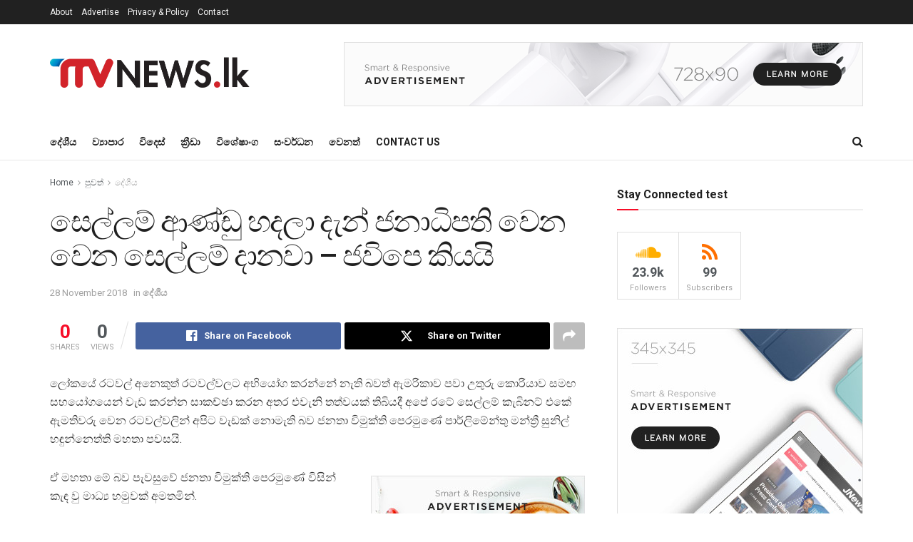

--- FILE ---
content_type: text/html; charset=UTF-8
request_url: https://ttvnews.lk/%E0%B7%83%E0%B7%99%E0%B6%BD%E0%B7%8A%E0%B6%BD%E0%B6%B8%E0%B7%8A-%E0%B6%86%E0%B6%AB%E0%B7%8A%E0%B6%A9%E0%B7%94-%E0%B7%84%E0%B6%AF%E0%B6%BD%E0%B7%8F-%E0%B6%AF%E0%B7%90%E0%B6%B1%E0%B7%8A-%E0%B6%A2/
body_size: 28154
content:
<!doctype html>
<!--[if lt IE 7]> <html class="no-js lt-ie9 lt-ie8 lt-ie7" lang="en-GB"> <![endif]-->
<!--[if IE 7]>    <html class="no-js lt-ie9 lt-ie8" lang="en-GB"> <![endif]-->
<!--[if IE 8]>    <html class="no-js lt-ie9" lang="en-GB"> <![endif]-->
<!--[if IE 9]>    <html class="no-js lt-ie10" lang="en-GB"> <![endif]-->
<!--[if gt IE 8]><!--> <html class="no-js" lang="en-GB"> <!--<![endif]-->
<head>
    <meta http-equiv="Content-Type" content="text/html; charset=UTF-8" />
    <meta name='viewport' content='width=device-width, initial-scale=1, user-scalable=yes' />
    <link rel="profile" href="https://gmpg.org/xfn/11" />
    <link rel="pingback" href="https://ttvnews.lk/xmlrpc.php" />
    <title>සෙල්ලම් ආණ්ඩු හදලා දැන් ජනාධිපති වෙන වෙන සෙල්ලම් දානවා &#8211; ජවිපෙ කියයි &#8211; ttvnews.lk</title>
<meta name='robots' content='max-image-preview:large' />
<meta property="og:type" content="article">
<meta property="og:title" content="සෙල්ලම් ආණ්ඩු හදලා දැන් ජනාධිපති වෙන වෙන සෙල්ලම�">
<meta property="og:site_name" content="ttvnews.lk">
<meta property="og:description" content="ලෝකයේ රටවල් අනෙකුත් රටවල්වලට අභියෝග කරන්නේ නැති බවත් ඇමරිකාව පවා උතුරු කොරියාව සමඟ සහයෝගයෙන් ව�">
<meta property="og:url" content="https://ttvnews.lk/%e0%b7%83%e0%b7%99%e0%b6%bd%e0%b7%8a%e0%b6%bd%e0%b6%b8%e0%b7%8a-%e0%b6%86%e0%b6%ab%e0%b7%8a%e0%b6%a9%e0%b7%94-%e0%b7%84%e0%b6%af%e0%b6%bd%e0%b7%8f-%e0%b6%af%e0%b7%90%e0%b6%b1%e0%b7%8a-%e0%b6%a2/">
<meta property="og:locale" content="en_GB">
<meta property="article:published_time" content="2018-11-28T10:34:27+05:30">
<meta property="article:modified_time" content="2018-11-28T10:34:27+05:30">
<meta property="article:author" content="https://ttvnews.lk">
<meta property="article:section" content="දේශීය">
<meta name="twitter:card" content="summary_large_image">
<meta name="twitter:title" content="සෙල්ලම් ආණ්ඩු හදලා දැන් ජනාධිපති වෙන වෙන සෙල්ලම් දානවා &#8211; ජවිපෙ කියයි">
<meta name="twitter:description" content="ලෝකයේ රටවල් අනෙකුත් රටවල්වලට අභියෝග කරන්නේ නැති බවත් ඇමරිකාව පවා උතුරු කොරියාව සමඟ සහයෝගයෙන් වැඩ කරන්න සාකච්ඡා කරන අතර එවැනි">
<meta name="twitter:url" content="https://ttvnews.lk/%e0%b7%83%e0%b7%99%e0%b6%bd%e0%b7%8a%e0%b6%bd%e0%b6%b8%e0%b7%8a-%e0%b6%86%e0%b6%ab%e0%b7%8a%e0%b6%a9%e0%b7%94-%e0%b7%84%e0%b6%af%e0%b6%bd%e0%b7%8f-%e0%b6%af%e0%b7%90%e0%b6%b1%e0%b7%8a-%e0%b6%a2/">
<meta name="twitter:site" content="https://ttvnews.lk">
			<script type="text/javascript">
			  var jnews_ajax_url = '/?ajax-request=jnews'
			</script>
			<script type="text/javascript">;window.jnews=window.jnews||{},window.jnews.library=window.jnews.library||{},window.jnews.library=function(){"use strict";var e=this;e.win=window,e.doc=document,e.noop=function(){},e.globalBody=e.doc.getElementsByTagName("body")[0],e.globalBody=e.globalBody?e.globalBody:e.doc,e.win.jnewsDataStorage=e.win.jnewsDataStorage||{_storage:new WeakMap,put:function(e,t,n){this._storage.has(e)||this._storage.set(e,new Map),this._storage.get(e).set(t,n)},get:function(e,t){return this._storage.get(e).get(t)},has:function(e,t){return this._storage.has(e)&&this._storage.get(e).has(t)},remove:function(e,t){var n=this._storage.get(e).delete(t);return 0===!this._storage.get(e).size&&this._storage.delete(e),n}},e.windowWidth=function(){return e.win.innerWidth||e.docEl.clientWidth||e.globalBody.clientWidth},e.windowHeight=function(){return e.win.innerHeight||e.docEl.clientHeight||e.globalBody.clientHeight},e.requestAnimationFrame=e.win.requestAnimationFrame||e.win.webkitRequestAnimationFrame||e.win.mozRequestAnimationFrame||e.win.msRequestAnimationFrame||window.oRequestAnimationFrame||function(e){return setTimeout(e,1e3/60)},e.cancelAnimationFrame=e.win.cancelAnimationFrame||e.win.webkitCancelAnimationFrame||e.win.webkitCancelRequestAnimationFrame||e.win.mozCancelAnimationFrame||e.win.msCancelRequestAnimationFrame||e.win.oCancelRequestAnimationFrame||function(e){clearTimeout(e)},e.classListSupport="classList"in document.createElement("_"),e.hasClass=e.classListSupport?function(e,t){return e.classList.contains(t)}:function(e,t){return e.className.indexOf(t)>=0},e.addClass=e.classListSupport?function(t,n){e.hasClass(t,n)||t.classList.add(n)}:function(t,n){e.hasClass(t,n)||(t.className+=" "+n)},e.removeClass=e.classListSupport?function(t,n){e.hasClass(t,n)&&t.classList.remove(n)}:function(t,n){e.hasClass(t,n)&&(t.className=t.className.replace(n,""))},e.objKeys=function(e){var t=[];for(var n in e)Object.prototype.hasOwnProperty.call(e,n)&&t.push(n);return t},e.isObjectSame=function(e,t){var n=!0;return JSON.stringify(e)!==JSON.stringify(t)&&(n=!1),n},e.extend=function(){for(var e,t,n,o=arguments[0]||{},i=1,a=arguments.length;i<a;i++)if(null!==(e=arguments[i]))for(t in e)o!==(n=e[t])&&void 0!==n&&(o[t]=n);return o},e.dataStorage=e.win.jnewsDataStorage,e.isVisible=function(e){return 0!==e.offsetWidth&&0!==e.offsetHeight||e.getBoundingClientRect().length},e.getHeight=function(e){return e.offsetHeight||e.clientHeight||e.getBoundingClientRect().height},e.getWidth=function(e){return e.offsetWidth||e.clientWidth||e.getBoundingClientRect().width},e.supportsPassive=!1;try{var t=Object.defineProperty({},"passive",{get:function(){e.supportsPassive=!0}});"createEvent"in e.doc?e.win.addEventListener("test",null,t):"fireEvent"in e.doc&&e.win.attachEvent("test",null)}catch(e){}e.passiveOption=!!e.supportsPassive&&{passive:!0},e.setStorage=function(e,t){e="jnews-"+e;var n={expired:Math.floor(((new Date).getTime()+432e5)/1e3)};t=Object.assign(n,t);localStorage.setItem(e,JSON.stringify(t))},e.getStorage=function(e){e="jnews-"+e;var t=localStorage.getItem(e);return null!==t&&0<t.length?JSON.parse(localStorage.getItem(e)):{}},e.expiredStorage=function(){var t,n="jnews-";for(var o in localStorage)o.indexOf(n)>-1&&"undefined"!==(t=e.getStorage(o.replace(n,""))).expired&&t.expired<Math.floor((new Date).getTime()/1e3)&&localStorage.removeItem(o)},e.addEvents=function(t,n,o){for(var i in n){var a=["touchstart","touchmove"].indexOf(i)>=0&&!o&&e.passiveOption;"createEvent"in e.doc?t.addEventListener(i,n[i],a):"fireEvent"in e.doc&&t.attachEvent("on"+i,n[i])}},e.removeEvents=function(t,n){for(var o in n)"createEvent"in e.doc?t.removeEventListener(o,n[o]):"fireEvent"in e.doc&&t.detachEvent("on"+o,n[o])},e.triggerEvents=function(t,n,o){var i;o=o||{detail:null};return"createEvent"in e.doc?(!(i=e.doc.createEvent("CustomEvent")||new CustomEvent(n)).initCustomEvent||i.initCustomEvent(n,!0,!1,o),void t.dispatchEvent(i)):"fireEvent"in e.doc?((i=e.doc.createEventObject()).eventType=n,void t.fireEvent("on"+i.eventType,i)):void 0},e.getParents=function(t,n){void 0===n&&(n=e.doc);for(var o=[],i=t.parentNode,a=!1;!a;)if(i){var r=i;r.querySelectorAll(n).length?a=!0:(o.push(r),i=r.parentNode)}else o=[],a=!0;return o},e.forEach=function(e,t,n){for(var o=0,i=e.length;o<i;o++)t.call(n,e[o],o)},e.getText=function(e){return e.innerText||e.textContent},e.setText=function(e,t){var n="object"==typeof t?t.innerText||t.textContent:t;e.innerText&&(e.innerText=n),e.textContent&&(e.textContent=n)},e.httpBuildQuery=function(t){return e.objKeys(t).reduce(function t(n){var o=arguments.length>1&&void 0!==arguments[1]?arguments[1]:null;return function(i,a){var r=n[a];a=encodeURIComponent(a);var s=o?"".concat(o,"[").concat(a,"]"):a;return null==r||"function"==typeof r?(i.push("".concat(s,"=")),i):["number","boolean","string"].includes(typeof r)?(i.push("".concat(s,"=").concat(encodeURIComponent(r))),i):(i.push(e.objKeys(r).reduce(t(r,s),[]).join("&")),i)}}(t),[]).join("&")},e.get=function(t,n,o,i){return o="function"==typeof o?o:e.noop,e.ajax("GET",t,n,o,i)},e.post=function(t,n,o,i){return o="function"==typeof o?o:e.noop,e.ajax("POST",t,n,o,i)},e.ajax=function(t,n,o,i,a){var r=new XMLHttpRequest,s=n,c=e.httpBuildQuery(o);if(t=-1!=["GET","POST"].indexOf(t)?t:"GET",r.open(t,s+("GET"==t?"?"+c:""),!0),"POST"==t&&r.setRequestHeader("Content-type","application/x-www-form-urlencoded"),r.setRequestHeader("X-Requested-With","XMLHttpRequest"),r.onreadystatechange=function(){4===r.readyState&&200<=r.status&&300>r.status&&"function"==typeof i&&i.call(void 0,r.response)},void 0!==a&&!a){return{xhr:r,send:function(){r.send("POST"==t?c:null)}}}return r.send("POST"==t?c:null),{xhr:r}},e.scrollTo=function(t,n,o){function i(e,t,n){this.start=this.position(),this.change=e-this.start,this.currentTime=0,this.increment=20,this.duration=void 0===n?500:n,this.callback=t,this.finish=!1,this.animateScroll()}return Math.easeInOutQuad=function(e,t,n,o){return(e/=o/2)<1?n/2*e*e+t:-n/2*(--e*(e-2)-1)+t},i.prototype.stop=function(){this.finish=!0},i.prototype.move=function(t){e.doc.documentElement.scrollTop=t,e.globalBody.parentNode.scrollTop=t,e.globalBody.scrollTop=t},i.prototype.position=function(){return e.doc.documentElement.scrollTop||e.globalBody.parentNode.scrollTop||e.globalBody.scrollTop},i.prototype.animateScroll=function(){this.currentTime+=this.increment;var t=Math.easeInOutQuad(this.currentTime,this.start,this.change,this.duration);this.move(t),this.currentTime<this.duration&&!this.finish?e.requestAnimationFrame.call(e.win,this.animateScroll.bind(this)):this.callback&&"function"==typeof this.callback&&this.callback()},new i(t,n,o)},e.unwrap=function(t){var n,o=t;e.forEach(t,(function(e,t){n?n+=e:n=e})),o.replaceWith(n)},e.performance={start:function(e){performance.mark(e+"Start")},stop:function(e){performance.mark(e+"End"),performance.measure(e,e+"Start",e+"End")}},e.fps=function(){var t=0,n=0,o=0;!function(){var i=t=0,a=0,r=0,s=document.getElementById("fpsTable"),c=function(t){void 0===document.getElementsByTagName("body")[0]?e.requestAnimationFrame.call(e.win,(function(){c(t)})):document.getElementsByTagName("body")[0].appendChild(t)};null===s&&((s=document.createElement("div")).style.position="fixed",s.style.top="120px",s.style.left="10px",s.style.width="100px",s.style.height="20px",s.style.border="1px solid black",s.style.fontSize="11px",s.style.zIndex="100000",s.style.backgroundColor="white",s.id="fpsTable",c(s));var l=function(){o++,n=Date.now(),(a=(o/(r=(n-t)/1e3)).toPrecision(2))!=i&&(i=a,s.innerHTML=i+"fps"),1<r&&(t=n,o=0),e.requestAnimationFrame.call(e.win,l)};l()}()},e.instr=function(e,t){for(var n=0;n<t.length;n++)if(-1!==e.toLowerCase().indexOf(t[n].toLowerCase()))return!0},e.winLoad=function(t,n){function o(o){if("complete"===e.doc.readyState||"interactive"===e.doc.readyState)return!o||n?setTimeout(t,n||1):t(o),1}o()||e.addEvents(e.win,{load:o})},e.docReady=function(t,n){function o(o){if("complete"===e.doc.readyState||"interactive"===e.doc.readyState)return!o||n?setTimeout(t,n||1):t(o),1}o()||e.addEvents(e.doc,{DOMContentLoaded:o})},e.fireOnce=function(){e.docReady((function(){e.assets=e.assets||[],e.assets.length&&(e.boot(),e.load_assets())}),50)},e.boot=function(){e.length&&e.doc.querySelectorAll("style[media]").forEach((function(e){"not all"==e.getAttribute("media")&&e.removeAttribute("media")}))},e.create_js=function(t,n){var o=e.doc.createElement("script");switch(o.setAttribute("src",t),n){case"defer":o.setAttribute("defer",!0);break;case"async":o.setAttribute("async",!0);break;case"deferasync":o.setAttribute("defer",!0),o.setAttribute("async",!0)}e.globalBody.appendChild(o)},e.load_assets=function(){"object"==typeof e.assets&&e.forEach(e.assets.slice(0),(function(t,n){var o="";t.defer&&(o+="defer"),t.async&&(o+="async"),e.create_js(t.url,o);var i=e.assets.indexOf(t);i>-1&&e.assets.splice(i,1)})),e.assets=jnewsoption.au_scripts=window.jnewsads=[]},e.setCookie=function(e,t,n){var o="";if(n){var i=new Date;i.setTime(i.getTime()+24*n*60*60*1e3),o="; expires="+i.toUTCString()}document.cookie=e+"="+(t||"")+o+"; path=/"},e.getCookie=function(e){for(var t=e+"=",n=document.cookie.split(";"),o=0;o<n.length;o++){for(var i=n[o];" "==i.charAt(0);)i=i.substring(1,i.length);if(0==i.indexOf(t))return i.substring(t.length,i.length)}return null},e.eraseCookie=function(e){document.cookie=e+"=; Path=/; Expires=Thu, 01 Jan 1970 00:00:01 GMT;"},e.docReady((function(){e.globalBody=e.globalBody==e.doc?e.doc.getElementsByTagName("body")[0]:e.globalBody,e.globalBody=e.globalBody?e.globalBody:e.doc})),e.winLoad((function(){e.winLoad((function(){var t=!1;if(void 0!==window.jnewsadmin)if(void 0!==window.file_version_checker){var n=e.objKeys(window.file_version_checker);n.length?n.forEach((function(e){t||"10.0.4"===window.file_version_checker[e]||(t=!0)})):t=!0}else t=!0;t&&(window.jnewsHelper.getMessage(),window.jnewsHelper.getNotice())}),2500)}))},window.jnews.library=new window.jnews.library;</script>
<!-- Open Graph Meta Tags generated by Blog2Social 802 - https://www.blog2social.com -->
<meta property="og:title" content="සෙල්ලම් ආණ්ඩු හදලා දැන් ජනාධිපති වෙන වෙන සෙල්ලම් දානවා – ජවිපෙ කියයි"/>
<meta property="og:description" content=""/>
<meta property="og:url" content="https://ttvnews.lk/%E0%B7%83%E0%B7%99%E0%B6%BD%E0%B7%8A%E0%B6%BD%E0%B6%B8%E0%B7%8A-%E0%B6%86%E0%B6%AB%E0%B7%8A%E0%B6%A9%E0%B7%94-%E0%B7%84%E0%B6%AF%E0%B6%BD%E0%B7%8F-%E0%B6%AF%E0%B7%90%E0%B6%B1%E0%B7%8A-%E0%B6%A2/"/>
<meta property="og:type" content="article"/>
<meta property="og:article:published_time" content="2018-11-28 10:34:27"/>
<meta property="og:article:modified_time" content="2018-11-28 10:34:27"/>
<!-- Open Graph Meta Tags generated by Blog2Social 802 - https://www.blog2social.com -->

<!-- Twitter Card generated by Blog2Social 802 - https://www.blog2social.com -->
<meta name="twitter:card" content="summary">
<meta name="twitter:title" content="සෙල්ලම් ආණ්ඩු හදලා දැන් ජනාධිපති වෙන වෙන සෙල්ලම් දානවා – ජවිපෙ කියයි"/>
<meta name="twitter:description" content=""/>
<!-- Twitter Card generated by Blog2Social 802 - https://www.blog2social.com -->
<meta name="author" content="editor"/>
<link rel='dns-prefetch' href='//www.googletagmanager.com' />
<link rel='dns-prefetch' href='//fonts.googleapis.com' />
<link rel='preconnect' href='https://fonts.gstatic.com' />
<link rel="alternate" type="application/rss+xml" title="ttvnews.lk &raquo; Feed" href="https://ttvnews.lk/feed/" />
<link rel="alternate" type="application/rss+xml" title="ttvnews.lk &raquo; Comments Feed" href="https://ttvnews.lk/comments/feed/" />
<link rel="alternate" type="application/rss+xml" title="ttvnews.lk &raquo; සෙල්ලම් ආණ්ඩු හදලා දැන් ජනාධිපති වෙන වෙන සෙල්ලම් දානවා &#8211; ජවිපෙ කියයි Comments Feed" href="https://ttvnews.lk/%e0%b7%83%e0%b7%99%e0%b6%bd%e0%b7%8a%e0%b6%bd%e0%b6%b8%e0%b7%8a-%e0%b6%86%e0%b6%ab%e0%b7%8a%e0%b6%a9%e0%b7%94-%e0%b7%84%e0%b6%af%e0%b6%bd%e0%b7%8f-%e0%b6%af%e0%b7%90%e0%b6%b1%e0%b7%8a-%e0%b6%a2/feed/" />
		<!-- This site uses the Google Analytics by MonsterInsights plugin v9.11.1 - Using Analytics tracking - https://www.monsterinsights.com/ -->
		<!-- Note: MonsterInsights is not currently configured on this site. The site owner needs to authenticate with Google Analytics in the MonsterInsights settings panel. -->
					<!-- No tracking code set -->
				<!-- / Google Analytics by MonsterInsights -->
		<script type="text/javascript">
/* <![CDATA[ */
window._wpemojiSettings = {"baseUrl":"https:\/\/s.w.org\/images\/core\/emoji\/15.0.3\/72x72\/","ext":".png","svgUrl":"https:\/\/s.w.org\/images\/core\/emoji\/15.0.3\/svg\/","svgExt":".svg","source":{"concatemoji":"https:\/\/ttvnews.lk\/wp-includes\/js\/wp-emoji-release.min.js?ver=6.6.2"}};
/*! This file is auto-generated */
!function(i,n){var o,s,e;function c(e){try{var t={supportTests:e,timestamp:(new Date).valueOf()};sessionStorage.setItem(o,JSON.stringify(t))}catch(e){}}function p(e,t,n){e.clearRect(0,0,e.canvas.width,e.canvas.height),e.fillText(t,0,0);var t=new Uint32Array(e.getImageData(0,0,e.canvas.width,e.canvas.height).data),r=(e.clearRect(0,0,e.canvas.width,e.canvas.height),e.fillText(n,0,0),new Uint32Array(e.getImageData(0,0,e.canvas.width,e.canvas.height).data));return t.every(function(e,t){return e===r[t]})}function u(e,t,n){switch(t){case"flag":return n(e,"\ud83c\udff3\ufe0f\u200d\u26a7\ufe0f","\ud83c\udff3\ufe0f\u200b\u26a7\ufe0f")?!1:!n(e,"\ud83c\uddfa\ud83c\uddf3","\ud83c\uddfa\u200b\ud83c\uddf3")&&!n(e,"\ud83c\udff4\udb40\udc67\udb40\udc62\udb40\udc65\udb40\udc6e\udb40\udc67\udb40\udc7f","\ud83c\udff4\u200b\udb40\udc67\u200b\udb40\udc62\u200b\udb40\udc65\u200b\udb40\udc6e\u200b\udb40\udc67\u200b\udb40\udc7f");case"emoji":return!n(e,"\ud83d\udc26\u200d\u2b1b","\ud83d\udc26\u200b\u2b1b")}return!1}function f(e,t,n){var r="undefined"!=typeof WorkerGlobalScope&&self instanceof WorkerGlobalScope?new OffscreenCanvas(300,150):i.createElement("canvas"),a=r.getContext("2d",{willReadFrequently:!0}),o=(a.textBaseline="top",a.font="600 32px Arial",{});return e.forEach(function(e){o[e]=t(a,e,n)}),o}function t(e){var t=i.createElement("script");t.src=e,t.defer=!0,i.head.appendChild(t)}"undefined"!=typeof Promise&&(o="wpEmojiSettingsSupports",s=["flag","emoji"],n.supports={everything:!0,everythingExceptFlag:!0},e=new Promise(function(e){i.addEventListener("DOMContentLoaded",e,{once:!0})}),new Promise(function(t){var n=function(){try{var e=JSON.parse(sessionStorage.getItem(o));if("object"==typeof e&&"number"==typeof e.timestamp&&(new Date).valueOf()<e.timestamp+604800&&"object"==typeof e.supportTests)return e.supportTests}catch(e){}return null}();if(!n){if("undefined"!=typeof Worker&&"undefined"!=typeof OffscreenCanvas&&"undefined"!=typeof URL&&URL.createObjectURL&&"undefined"!=typeof Blob)try{var e="postMessage("+f.toString()+"("+[JSON.stringify(s),u.toString(),p.toString()].join(",")+"));",r=new Blob([e],{type:"text/javascript"}),a=new Worker(URL.createObjectURL(r),{name:"wpTestEmojiSupports"});return void(a.onmessage=function(e){c(n=e.data),a.terminate(),t(n)})}catch(e){}c(n=f(s,u,p))}t(n)}).then(function(e){for(var t in e)n.supports[t]=e[t],n.supports.everything=n.supports.everything&&n.supports[t],"flag"!==t&&(n.supports.everythingExceptFlag=n.supports.everythingExceptFlag&&n.supports[t]);n.supports.everythingExceptFlag=n.supports.everythingExceptFlag&&!n.supports.flag,n.DOMReady=!1,n.readyCallback=function(){n.DOMReady=!0}}).then(function(){return e}).then(function(){var e;n.supports.everything||(n.readyCallback(),(e=n.source||{}).concatemoji?t(e.concatemoji):e.wpemoji&&e.twemoji&&(t(e.twemoji),t(e.wpemoji)))}))}((window,document),window._wpemojiSettings);
/* ]]> */
</script>
<style id='wp-emoji-styles-inline-css' type='text/css'>

	img.wp-smiley, img.emoji {
		display: inline !important;
		border: none !important;
		box-shadow: none !important;
		height: 1em !important;
		width: 1em !important;
		margin: 0 0.07em !important;
		vertical-align: -0.1em !important;
		background: none !important;
		padding: 0 !important;
	}
</style>
<link rel='stylesheet' id='wp-block-library-css' href='https://ttvnews.lk/wp-includes/css/dist/block-library/style.min.css?ver=6.6.2' type='text/css' media='all' />
<style id='classic-theme-styles-inline-css' type='text/css'>
/*! This file is auto-generated */
.wp-block-button__link{color:#fff;background-color:#32373c;border-radius:9999px;box-shadow:none;text-decoration:none;padding:calc(.667em + 2px) calc(1.333em + 2px);font-size:1.125em}.wp-block-file__button{background:#32373c;color:#fff;text-decoration:none}
</style>
<style id='global-styles-inline-css' type='text/css'>
:root{--wp--preset--aspect-ratio--square: 1;--wp--preset--aspect-ratio--4-3: 4/3;--wp--preset--aspect-ratio--3-4: 3/4;--wp--preset--aspect-ratio--3-2: 3/2;--wp--preset--aspect-ratio--2-3: 2/3;--wp--preset--aspect-ratio--16-9: 16/9;--wp--preset--aspect-ratio--9-16: 9/16;--wp--preset--color--black: #000000;--wp--preset--color--cyan-bluish-gray: #abb8c3;--wp--preset--color--white: #ffffff;--wp--preset--color--pale-pink: #f78da7;--wp--preset--color--vivid-red: #cf2e2e;--wp--preset--color--luminous-vivid-orange: #ff6900;--wp--preset--color--luminous-vivid-amber: #fcb900;--wp--preset--color--light-green-cyan: #7bdcb5;--wp--preset--color--vivid-green-cyan: #00d084;--wp--preset--color--pale-cyan-blue: #8ed1fc;--wp--preset--color--vivid-cyan-blue: #0693e3;--wp--preset--color--vivid-purple: #9b51e0;--wp--preset--gradient--vivid-cyan-blue-to-vivid-purple: linear-gradient(135deg,rgba(6,147,227,1) 0%,rgb(155,81,224) 100%);--wp--preset--gradient--light-green-cyan-to-vivid-green-cyan: linear-gradient(135deg,rgb(122,220,180) 0%,rgb(0,208,130) 100%);--wp--preset--gradient--luminous-vivid-amber-to-luminous-vivid-orange: linear-gradient(135deg,rgba(252,185,0,1) 0%,rgba(255,105,0,1) 100%);--wp--preset--gradient--luminous-vivid-orange-to-vivid-red: linear-gradient(135deg,rgba(255,105,0,1) 0%,rgb(207,46,46) 100%);--wp--preset--gradient--very-light-gray-to-cyan-bluish-gray: linear-gradient(135deg,rgb(238,238,238) 0%,rgb(169,184,195) 100%);--wp--preset--gradient--cool-to-warm-spectrum: linear-gradient(135deg,rgb(74,234,220) 0%,rgb(151,120,209) 20%,rgb(207,42,186) 40%,rgb(238,44,130) 60%,rgb(251,105,98) 80%,rgb(254,248,76) 100%);--wp--preset--gradient--blush-light-purple: linear-gradient(135deg,rgb(255,206,236) 0%,rgb(152,150,240) 100%);--wp--preset--gradient--blush-bordeaux: linear-gradient(135deg,rgb(254,205,165) 0%,rgb(254,45,45) 50%,rgb(107,0,62) 100%);--wp--preset--gradient--luminous-dusk: linear-gradient(135deg,rgb(255,203,112) 0%,rgb(199,81,192) 50%,rgb(65,88,208) 100%);--wp--preset--gradient--pale-ocean: linear-gradient(135deg,rgb(255,245,203) 0%,rgb(182,227,212) 50%,rgb(51,167,181) 100%);--wp--preset--gradient--electric-grass: linear-gradient(135deg,rgb(202,248,128) 0%,rgb(113,206,126) 100%);--wp--preset--gradient--midnight: linear-gradient(135deg,rgb(2,3,129) 0%,rgb(40,116,252) 100%);--wp--preset--font-size--small: 13px;--wp--preset--font-size--medium: 20px;--wp--preset--font-size--large: 36px;--wp--preset--font-size--x-large: 42px;--wp--preset--spacing--20: 0.44rem;--wp--preset--spacing--30: 0.67rem;--wp--preset--spacing--40: 1rem;--wp--preset--spacing--50: 1.5rem;--wp--preset--spacing--60: 2.25rem;--wp--preset--spacing--70: 3.38rem;--wp--preset--spacing--80: 5.06rem;--wp--preset--shadow--natural: 6px 6px 9px rgba(0, 0, 0, 0.2);--wp--preset--shadow--deep: 12px 12px 50px rgba(0, 0, 0, 0.4);--wp--preset--shadow--sharp: 6px 6px 0px rgba(0, 0, 0, 0.2);--wp--preset--shadow--outlined: 6px 6px 0px -3px rgba(255, 255, 255, 1), 6px 6px rgba(0, 0, 0, 1);--wp--preset--shadow--crisp: 6px 6px 0px rgba(0, 0, 0, 1);}:where(.is-layout-flex){gap: 0.5em;}:where(.is-layout-grid){gap: 0.5em;}body .is-layout-flex{display: flex;}.is-layout-flex{flex-wrap: wrap;align-items: center;}.is-layout-flex > :is(*, div){margin: 0;}body .is-layout-grid{display: grid;}.is-layout-grid > :is(*, div){margin: 0;}:where(.wp-block-columns.is-layout-flex){gap: 2em;}:where(.wp-block-columns.is-layout-grid){gap: 2em;}:where(.wp-block-post-template.is-layout-flex){gap: 1.25em;}:where(.wp-block-post-template.is-layout-grid){gap: 1.25em;}.has-black-color{color: var(--wp--preset--color--black) !important;}.has-cyan-bluish-gray-color{color: var(--wp--preset--color--cyan-bluish-gray) !important;}.has-white-color{color: var(--wp--preset--color--white) !important;}.has-pale-pink-color{color: var(--wp--preset--color--pale-pink) !important;}.has-vivid-red-color{color: var(--wp--preset--color--vivid-red) !important;}.has-luminous-vivid-orange-color{color: var(--wp--preset--color--luminous-vivid-orange) !important;}.has-luminous-vivid-amber-color{color: var(--wp--preset--color--luminous-vivid-amber) !important;}.has-light-green-cyan-color{color: var(--wp--preset--color--light-green-cyan) !important;}.has-vivid-green-cyan-color{color: var(--wp--preset--color--vivid-green-cyan) !important;}.has-pale-cyan-blue-color{color: var(--wp--preset--color--pale-cyan-blue) !important;}.has-vivid-cyan-blue-color{color: var(--wp--preset--color--vivid-cyan-blue) !important;}.has-vivid-purple-color{color: var(--wp--preset--color--vivid-purple) !important;}.has-black-background-color{background-color: var(--wp--preset--color--black) !important;}.has-cyan-bluish-gray-background-color{background-color: var(--wp--preset--color--cyan-bluish-gray) !important;}.has-white-background-color{background-color: var(--wp--preset--color--white) !important;}.has-pale-pink-background-color{background-color: var(--wp--preset--color--pale-pink) !important;}.has-vivid-red-background-color{background-color: var(--wp--preset--color--vivid-red) !important;}.has-luminous-vivid-orange-background-color{background-color: var(--wp--preset--color--luminous-vivid-orange) !important;}.has-luminous-vivid-amber-background-color{background-color: var(--wp--preset--color--luminous-vivid-amber) !important;}.has-light-green-cyan-background-color{background-color: var(--wp--preset--color--light-green-cyan) !important;}.has-vivid-green-cyan-background-color{background-color: var(--wp--preset--color--vivid-green-cyan) !important;}.has-pale-cyan-blue-background-color{background-color: var(--wp--preset--color--pale-cyan-blue) !important;}.has-vivid-cyan-blue-background-color{background-color: var(--wp--preset--color--vivid-cyan-blue) !important;}.has-vivid-purple-background-color{background-color: var(--wp--preset--color--vivid-purple) !important;}.has-black-border-color{border-color: var(--wp--preset--color--black) !important;}.has-cyan-bluish-gray-border-color{border-color: var(--wp--preset--color--cyan-bluish-gray) !important;}.has-white-border-color{border-color: var(--wp--preset--color--white) !important;}.has-pale-pink-border-color{border-color: var(--wp--preset--color--pale-pink) !important;}.has-vivid-red-border-color{border-color: var(--wp--preset--color--vivid-red) !important;}.has-luminous-vivid-orange-border-color{border-color: var(--wp--preset--color--luminous-vivid-orange) !important;}.has-luminous-vivid-amber-border-color{border-color: var(--wp--preset--color--luminous-vivid-amber) !important;}.has-light-green-cyan-border-color{border-color: var(--wp--preset--color--light-green-cyan) !important;}.has-vivid-green-cyan-border-color{border-color: var(--wp--preset--color--vivid-green-cyan) !important;}.has-pale-cyan-blue-border-color{border-color: var(--wp--preset--color--pale-cyan-blue) !important;}.has-vivid-cyan-blue-border-color{border-color: var(--wp--preset--color--vivid-cyan-blue) !important;}.has-vivid-purple-border-color{border-color: var(--wp--preset--color--vivid-purple) !important;}.has-vivid-cyan-blue-to-vivid-purple-gradient-background{background: var(--wp--preset--gradient--vivid-cyan-blue-to-vivid-purple) !important;}.has-light-green-cyan-to-vivid-green-cyan-gradient-background{background: var(--wp--preset--gradient--light-green-cyan-to-vivid-green-cyan) !important;}.has-luminous-vivid-amber-to-luminous-vivid-orange-gradient-background{background: var(--wp--preset--gradient--luminous-vivid-amber-to-luminous-vivid-orange) !important;}.has-luminous-vivid-orange-to-vivid-red-gradient-background{background: var(--wp--preset--gradient--luminous-vivid-orange-to-vivid-red) !important;}.has-very-light-gray-to-cyan-bluish-gray-gradient-background{background: var(--wp--preset--gradient--very-light-gray-to-cyan-bluish-gray) !important;}.has-cool-to-warm-spectrum-gradient-background{background: var(--wp--preset--gradient--cool-to-warm-spectrum) !important;}.has-blush-light-purple-gradient-background{background: var(--wp--preset--gradient--blush-light-purple) !important;}.has-blush-bordeaux-gradient-background{background: var(--wp--preset--gradient--blush-bordeaux) !important;}.has-luminous-dusk-gradient-background{background: var(--wp--preset--gradient--luminous-dusk) !important;}.has-pale-ocean-gradient-background{background: var(--wp--preset--gradient--pale-ocean) !important;}.has-electric-grass-gradient-background{background: var(--wp--preset--gradient--electric-grass) !important;}.has-midnight-gradient-background{background: var(--wp--preset--gradient--midnight) !important;}.has-small-font-size{font-size: var(--wp--preset--font-size--small) !important;}.has-medium-font-size{font-size: var(--wp--preset--font-size--medium) !important;}.has-large-font-size{font-size: var(--wp--preset--font-size--large) !important;}.has-x-large-font-size{font-size: var(--wp--preset--font-size--x-large) !important;}
:where(.wp-block-post-template.is-layout-flex){gap: 1.25em;}:where(.wp-block-post-template.is-layout-grid){gap: 1.25em;}
:where(.wp-block-columns.is-layout-flex){gap: 2em;}:where(.wp-block-columns.is-layout-grid){gap: 2em;}
:root :where(.wp-block-pullquote){font-size: 1.5em;line-height: 1.6;}
</style>
<link rel='stylesheet' id='dashicons-css' href='https://ttvnews.lk/wp-includes/css/dashicons.min.css?ver=6.6.2' type='text/css' media='all' />
<link rel='stylesheet' id='post-views-counter-frontend-css' href='https://ttvnews.lk/wp-content/plugins/post-views-counter/css/frontend.min.css?ver=1.4.7' type='text/css' media='all' />
<link rel='stylesheet' id='elementor-frontend-css' href='https://ttvnews.lk/wp-content/plugins/elementor/assets/css/frontend.min.css?ver=3.24.4' type='text/css' media='all' />
<link rel='stylesheet' id='jeg_customizer_font-css' href='//fonts.googleapis.com/css?family=Roboto%3Aregular%2C500%2C700%2C500%2Cregular&#038;display=swap&#038;ver=1.3.0' type='text/css' media='all' />
<link rel='stylesheet' id='jnews-frontend-css' href='https://ttvnews.lk/wp-content/themes/jnews/assets/dist/frontend.min.css?ver=11.6.3' type='text/css' media='all' />
<link rel='stylesheet' id='jnews-elementor-css' href='https://ttvnews.lk/wp-content/themes/jnews/assets/css/elementor-frontend.css?ver=11.6.3' type='text/css' media='all' />
<link rel='stylesheet' id='jnews-style-css' href='https://ttvnews.lk/wp-content/themes/jnews/style.css?ver=11.6.3' type='text/css' media='all' />
<link rel='stylesheet' id='jnews-darkmode-css' href='https://ttvnews.lk/wp-content/themes/jnews/assets/css/darkmode.css?ver=11.6.3' type='text/css' media='all' />
<link rel='stylesheet' id='jnews-social-login-style-css' href='https://ttvnews.lk/wp-content/plugins/jnews-social-login/assets/css/plugin.css?ver=11.0.4' type='text/css' media='all' />
<link rel='stylesheet' id='jnews-select-share-css' href='https://ttvnews.lk/wp-content/plugins/jnews-social-share/assets/css/plugin.css' type='text/css' media='all' />
<link rel='stylesheet' id='jnews-weather-style-css' href='https://ttvnews.lk/wp-content/plugins/jnews-weather/assets/css/plugin.css?ver=11.0.2' type='text/css' media='all' />
<script type="text/javascript" id="post-views-counter-frontend-js-before">
/* <![CDATA[ */
var pvcArgsFrontend = {"mode":"js","postID":42588,"requestURL":"https:\/\/ttvnews.lk\/wp-admin\/admin-ajax.php","nonce":"04b97d8a6f","dataStorage":"cookies","multisite":false,"path":"\/","domain":""};
/* ]]> */
</script>
<script type="text/javascript" src="https://ttvnews.lk/wp-content/plugins/post-views-counter/js/frontend.min.js?ver=1.4.7" id="post-views-counter-frontend-js"></script>
<script type="text/javascript" src="https://ttvnews.lk/wp-includes/js/jquery/jquery.min.js?ver=3.7.1" id="jquery-core-js"></script>
<script type="text/javascript" src="https://ttvnews.lk/wp-includes/js/jquery/jquery-migrate.min.js?ver=3.4.1" id="jquery-migrate-js"></script>

<!-- Google tag (gtag.js) snippet added by Site Kit -->

<!-- Google Analytics snippet added by Site Kit -->
<script type="text/javascript" src="https://www.googletagmanager.com/gtag/js?id=GT-KDTBDX95" id="google_gtagjs-js" async></script>
<script type="text/javascript" id="google_gtagjs-js-after">
/* <![CDATA[ */
window.dataLayer = window.dataLayer || [];function gtag(){dataLayer.push(arguments);}
gtag("set","linker",{"domains":["ttvnews.lk"]});
gtag("js", new Date());
gtag("set", "developer_id.dZTNiMT", true);
gtag("config", "GT-KDTBDX95");
/* ]]> */
</script>

<!-- End Google tag (gtag.js) snippet added by Site Kit -->
<link rel="https://api.w.org/" href="https://ttvnews.lk/wp-json/" /><link rel="alternate" title="JSON" type="application/json" href="https://ttvnews.lk/wp-json/wp/v2/posts/42588" /><link rel="EditURI" type="application/rsd+xml" title="RSD" href="https://ttvnews.lk/xmlrpc.php?rsd" />
<meta name="generator" content="WordPress 6.6.2" />
<link rel="canonical" href="https://ttvnews.lk/%e0%b7%83%e0%b7%99%e0%b6%bd%e0%b7%8a%e0%b6%bd%e0%b6%b8%e0%b7%8a-%e0%b6%86%e0%b6%ab%e0%b7%8a%e0%b6%a9%e0%b7%94-%e0%b7%84%e0%b6%af%e0%b6%bd%e0%b7%8f-%e0%b6%af%e0%b7%90%e0%b6%b1%e0%b7%8a-%e0%b6%a2/" />
<link rel='shortlink' href='https://ttvnews.lk/?p=42588' />
<link rel="alternate" title="oEmbed (JSON)" type="application/json+oembed" href="https://ttvnews.lk/wp-json/oembed/1.0/embed?url=https%3A%2F%2Fttvnews.lk%2F%25e0%25b7%2583%25e0%25b7%2599%25e0%25b6%25bd%25e0%25b7%258a%25e0%25b6%25bd%25e0%25b6%25b8%25e0%25b7%258a-%25e0%25b6%2586%25e0%25b6%25ab%25e0%25b7%258a%25e0%25b6%25a9%25e0%25b7%2594-%25e0%25b7%2584%25e0%25b6%25af%25e0%25b6%25bd%25e0%25b7%258f-%25e0%25b6%25af%25e0%25b7%2590%25e0%25b6%25b1%25e0%25b7%258a-%25e0%25b6%25a2%2F" />
<link rel="alternate" title="oEmbed (XML)" type="text/xml+oembed" href="https://ttvnews.lk/wp-json/oembed/1.0/embed?url=https%3A%2F%2Fttvnews.lk%2F%25e0%25b7%2583%25e0%25b7%2599%25e0%25b6%25bd%25e0%25b7%258a%25e0%25b6%25bd%25e0%25b6%25b8%25e0%25b7%258a-%25e0%25b6%2586%25e0%25b6%25ab%25e0%25b7%258a%25e0%25b6%25a9%25e0%25b7%2594-%25e0%25b7%2584%25e0%25b6%25af%25e0%25b6%25bd%25e0%25b7%258f-%25e0%25b6%25af%25e0%25b7%2590%25e0%25b6%25b1%25e0%25b7%258a-%25e0%25b6%25a2%2F&#038;format=xml" />
<meta name="generator" content="Site Kit by Google 1.136.0" /><link rel="apple-touch-icon" sizes="152x152" href="/wp-content/uploads/fbrfg/apple-touch-icon.png">
<link rel="icon" type="image/png" sizes="32x32" href="/wp-content/uploads/fbrfg/favicon-32x32.png">
<link rel="icon" type="image/png" sizes="16x16" href="/wp-content/uploads/fbrfg/favicon-16x16.png">
<link rel="manifest" href="/wp-content/uploads/fbrfg/site.webmanifest">
<link rel="mask-icon" href="/wp-content/uploads/fbrfg/safari-pinned-tab.svg" color="#5bbad5">
<link rel="shortcut icon" href="/wp-content/uploads/fbrfg/favicon.ico">
<meta name="msapplication-TileColor" content="#da532c">
<meta name="msapplication-config" content="/wp-content/uploads/fbrfg/browserconfig.xml">
<meta name="theme-color" content="#ffffff"><meta name="generator" content="Elementor 3.24.4; features: e_font_icon_svg, additional_custom_breakpoints; settings: css_print_method-external, google_font-enabled, font_display-swap">
			<style>
				.e-con.e-parent:nth-of-type(n+4):not(.e-lazyloaded):not(.e-no-lazyload),
				.e-con.e-parent:nth-of-type(n+4):not(.e-lazyloaded):not(.e-no-lazyload) * {
					background-image: none !important;
				}
				@media screen and (max-height: 1024px) {
					.e-con.e-parent:nth-of-type(n+3):not(.e-lazyloaded):not(.e-no-lazyload),
					.e-con.e-parent:nth-of-type(n+3):not(.e-lazyloaded):not(.e-no-lazyload) * {
						background-image: none !important;
					}
				}
				@media screen and (max-height: 640px) {
					.e-con.e-parent:nth-of-type(n+2):not(.e-lazyloaded):not(.e-no-lazyload),
					.e-con.e-parent:nth-of-type(n+2):not(.e-lazyloaded):not(.e-no-lazyload) * {
						background-image: none !important;
					}
				}
			</style>
			<script type='application/ld+json'>{"@context":"http:\/\/schema.org","@type":"Organization","@id":"https:\/\/ttvnews.lk\/#organization","url":"https:\/\/ttvnews.lk\/","name":"","logo":{"@type":"ImageObject","url":""},"sameAs":["http:\/\/facebook.com","http:\/\/twitter.com","https:\/\/plus.google.com\/+Jegtheme","http:\/\/youtube.com","http:\/\/jnews.jegtheme.com\/default\/feed\/"]}</script>
<script type='application/ld+json'>{"@context":"http:\/\/schema.org","@type":"WebSite","@id":"https:\/\/ttvnews.lk\/#website","url":"https:\/\/ttvnews.lk\/","name":"","potentialAction":{"@type":"SearchAction","target":"https:\/\/ttvnews.lk\/?s={search_term_string}","query-input":"required name=search_term_string"}}</script>
<link rel="icon" href="https://ttvnews.lk/wp-content/uploads/2024/09/favicon-75x75.png" sizes="32x32" />
<link rel="icon" href="https://ttvnews.lk/wp-content/uploads/2024/09/favicon-300x300.png" sizes="192x192" />
<link rel="apple-touch-icon" href="https://ttvnews.lk/wp-content/uploads/2024/09/favicon-300x300.png" />
<meta name="msapplication-TileImage" content="https://ttvnews.lk/wp-content/uploads/2024/09/favicon-300x300.png" />
<style id="jeg_dynamic_css" type="text/css" data-type="jeg_custom-css">.jeg_header .jeg_bottombar, .jeg_header .jeg_bottombar.jeg_navbar_dark, .jeg_bottombar.jeg_navbar_boxed .jeg_nav_row, .jeg_bottombar.jeg_navbar_dark.jeg_navbar_boxed .jeg_nav_row { border-top-width : 0px; } .jeg_header .socials_widget > a > i.fa:before { color : #f5f5f5; } .jeg_header .socials_widget.nobg > a > i > span.jeg-icon svg { fill : #f5f5f5; } .jeg_header .socials_widget.nobg > a > span.jeg-icon svg { fill : #f5f5f5; } .jeg_header .socials_widget > a > span.jeg-icon svg { fill : #f5f5f5; } .jeg_header .socials_widget > a > i > span.jeg-icon svg { fill : #f5f5f5; } body,input,textarea,select,.chosen-container-single .chosen-single,.btn,.button { font-family: Roboto,Helvetica,Arial,sans-serif; } .jeg_post_title, .entry-header .jeg_post_title, .jeg_single_tpl_2 .entry-header .jeg_post_title, .jeg_single_tpl_3 .entry-header .jeg_post_title, .jeg_single_tpl_6 .entry-header .jeg_post_title, .jeg_content .jeg_custom_title_wrapper .jeg_post_title { font-family: Roboto,Helvetica,Arial,sans-serif;font-weight : 500; font-style : normal;  } .jeg_post_excerpt p, .content-inner p { font-family: Roboto,Helvetica,Arial,sans-serif;font-weight : 400; font-style : normal;  } </style><style type="text/css">
					.no_thumbnail .jeg_thumb,
					.thumbnail-container.no_thumbnail {
					    display: none !important;
					}
					.jeg_search_result .jeg_pl_xs_3.no_thumbnail .jeg_postblock_content,
					.jeg_sidefeed .jeg_pl_xs_3.no_thumbnail .jeg_postblock_content,
					.jeg_pl_sm.no_thumbnail .jeg_postblock_content {
					    margin-left: 0;
					}
					.jeg_postblock_11 .no_thumbnail .jeg_postblock_content,
					.jeg_postblock_12 .no_thumbnail .jeg_postblock_content,
					.jeg_postblock_12.jeg_col_3o3 .no_thumbnail .jeg_postblock_content  {
					    margin-top: 0;
					}
					.jeg_postblock_15 .jeg_pl_md_box.no_thumbnail .jeg_postblock_content,
					.jeg_postblock_19 .jeg_pl_md_box.no_thumbnail .jeg_postblock_content,
					.jeg_postblock_24 .jeg_pl_md_box.no_thumbnail .jeg_postblock_content,
					.jeg_sidefeed .jeg_pl_md_box .jeg_postblock_content {
					    position: relative;
					}
					.jeg_postblock_carousel_2 .no_thumbnail .jeg_post_title a,
					.jeg_postblock_carousel_2 .no_thumbnail .jeg_post_title a:hover,
					.jeg_postblock_carousel_2 .no_thumbnail .jeg_post_meta .fa {
					    color: #212121 !important;
					} 
					.jnews-dark-mode .jeg_postblock_carousel_2 .no_thumbnail .jeg_post_title a,
					.jnews-dark-mode .jeg_postblock_carousel_2 .no_thumbnail .jeg_post_title a:hover,
					.jnews-dark-mode .jeg_postblock_carousel_2 .no_thumbnail .jeg_post_meta .fa {
					    color: #fff !important;
					} 
				</style><style id="wpforms-css-vars-root">
				:root {
					--wpforms-field-border-radius: 3px;
--wpforms-field-border-style: solid;
--wpforms-field-border-size: 1px;
--wpforms-field-background-color: #ffffff;
--wpforms-field-border-color: rgba( 0, 0, 0, 0.25 );
--wpforms-field-border-color-spare: rgba( 0, 0, 0, 0.25 );
--wpforms-field-text-color: rgba( 0, 0, 0, 0.7 );
--wpforms-field-menu-color: #ffffff;
--wpforms-label-color: rgba( 0, 0, 0, 0.85 );
--wpforms-label-sublabel-color: rgba( 0, 0, 0, 0.55 );
--wpforms-label-error-color: #d63637;
--wpforms-button-border-radius: 3px;
--wpforms-button-border-style: none;
--wpforms-button-border-size: 1px;
--wpforms-button-background-color: #066aab;
--wpforms-button-border-color: #066aab;
--wpforms-button-text-color: #ffffff;
--wpforms-page-break-color: #066aab;
--wpforms-background-image: none;
--wpforms-background-position: center center;
--wpforms-background-repeat: no-repeat;
--wpforms-background-size: cover;
--wpforms-background-width: 100px;
--wpforms-background-height: 100px;
--wpforms-background-color: rgba( 0, 0, 0, 0 );
--wpforms-background-url: none;
--wpforms-container-padding: 0px;
--wpforms-container-border-style: none;
--wpforms-container-border-width: 1px;
--wpforms-container-border-color: #000000;
--wpforms-container-border-radius: 3px;
--wpforms-field-size-input-height: 43px;
--wpforms-field-size-input-spacing: 15px;
--wpforms-field-size-font-size: 16px;
--wpforms-field-size-line-height: 19px;
--wpforms-field-size-padding-h: 14px;
--wpforms-field-size-checkbox-size: 16px;
--wpforms-field-size-sublabel-spacing: 5px;
--wpforms-field-size-icon-size: 1;
--wpforms-label-size-font-size: 16px;
--wpforms-label-size-line-height: 19px;
--wpforms-label-size-sublabel-font-size: 14px;
--wpforms-label-size-sublabel-line-height: 17px;
--wpforms-button-size-font-size: 17px;
--wpforms-button-size-height: 41px;
--wpforms-button-size-padding-h: 15px;
--wpforms-button-size-margin-top: 10px;
--wpforms-container-shadow-size-box-shadow: none;

				}
			</style></head>
<body data-rsssl=1 class="post-template-default single single-post postid-42588 single-format-standard wp-custom-logo wp-embed-responsive jeg_toggle_light jeg_single_tpl_1 jnews jsc_normal elementor-default elementor-kit-13532">

    
    
    <div class="jeg_ad jeg_ad_top jnews_header_top_ads">
        <div class='ads-wrapper  '></div>    </div>

    <!-- The Main Wrapper
    ============================================= -->
    <div class="jeg_viewport">

        
        <div class="jeg_header_wrapper">
            <div class="jeg_header_instagram_wrapper">
    </div>

<!-- HEADER -->
<div class="jeg_header normal">
    <div class="jeg_topbar jeg_container jeg_navbar_wrapper dark">
    <div class="container">
        <div class="jeg_nav_row">
            
                <div class="jeg_nav_col jeg_nav_left  jeg_nav_grow">
                    <div class="item_wrap jeg_nav_alignleft">
                        <div class="jeg_nav_item">
	<ul class="jeg_menu jeg_top_menu"><li id="menu-item-58597" class="menu-item menu-item-type-custom menu-item-object-custom menu-item-58597"><a href="#">About</a></li>
<li id="menu-item-58598" class="menu-item menu-item-type-custom menu-item-object-custom menu-item-58598"><a href="#">Advertise</a></li>
<li id="menu-item-58599" class="menu-item menu-item-type-custom menu-item-object-custom menu-item-58599"><a href="#">Privacy &#038; Policy</a></li>
<li id="menu-item-58600" class="menu-item menu-item-type-custom menu-item-object-custom menu-item-58600"><a href="#">Contact</a></li>
</ul></div>                    </div>
                </div>

                
                <div class="jeg_nav_col jeg_nav_center  jeg_nav_normal">
                    <div class="item_wrap jeg_nav_aligncenter">
                                            </div>
                </div>

                
                <div class="jeg_nav_col jeg_nav_right  jeg_nav_normal">
                    <div class="item_wrap jeg_nav_alignright">
                                            </div>
                </div>

                        </div>
    </div>
</div><!-- /.jeg_container --><div class="jeg_midbar jeg_container jeg_navbar_wrapper normal">
    <div class="container">
        <div class="jeg_nav_row">
            
                <div class="jeg_nav_col jeg_nav_left jeg_nav_normal">
                    <div class="item_wrap jeg_nav_alignleft">
                        <div class="jeg_nav_item jeg_logo jeg_desktop_logo">
			<div class="site-title">
			<a href="https://ttvnews.lk/" style="padding: 0 0 0 0;">
				<img class='jeg_logo_img' src="https://ttvnews.lk/wp-content/uploads/2024/09/ttvlogo.png" srcset="https://ttvnews.lk/wp-content/uploads/2024/09/ttvlogo.png 1x, https://ttvnews.lk/wp-content/uploads/2024/09/ttvlogo.png 2x" alt="ttvnews.lk"data-light-src="https://ttvnews.lk/wp-content/uploads/2024/09/ttvlogo.png" data-light-srcset="https://ttvnews.lk/wp-content/uploads/2024/09/ttvlogo.png 1x, https://ttvnews.lk/wp-content/uploads/2024/09/ttvlogo.png 2x" data-dark-src="" data-dark-srcset=" 1x,  2x">			</a>
		</div>
	</div>
                    </div>
                </div>

                
                <div class="jeg_nav_col jeg_nav_center jeg_nav_normal">
                    <div class="item_wrap jeg_nav_aligncenter">
                                            </div>
                </div>

                
                <div class="jeg_nav_col jeg_nav_right jeg_nav_grow">
                    <div class="item_wrap jeg_nav_alignright">
                        <div class="jeg_nav_item jeg_ad jeg_ad_top jnews_header_ads">
    <div class='ads-wrapper  '><a href='#' rel="noopener" class='adlink ads_image '>
                                    <img src='https://ttvnews.lk/wp-content/themes/jnews/assets/img/jeg-empty.png' class='lazyload' data-src='https://ttvnews.lk/wp-content/uploads/2024/09/ad_728x90.png' alt='Advertisement' data-pin-no-hover="true">
                                </a></div></div>                    </div>
                </div>

                        </div>
    </div>
</div><div class="jeg_bottombar jeg_navbar jeg_container jeg_navbar_wrapper jeg_navbar_normal jeg_navbar_normal">
    <div class="container">
        <div class="jeg_nav_row">
            
                <div class="jeg_nav_col jeg_nav_left jeg_nav_grow">
                    <div class="item_wrap jeg_nav_alignleft">
                        <div class="jeg_nav_item jeg_main_menu_wrapper">
<div class="jeg_mainmenu_wrap"><ul class="jeg_menu jeg_main_menu jeg_menu_style_1" data-animation="animate"><li id="menu-item-52110" class="menu-item menu-item-type-taxonomy menu-item-object-category current-post-ancestor current-menu-parent current-post-parent menu-item-52110 bgnav" data-item-row="default" ><a href="https://ttvnews.lk/category/news/local-news/">දේශීය</a></li>
<li id="menu-item-52111" class="menu-item menu-item-type-taxonomy menu-item-object-category menu-item-52111 bgnav" data-item-row="default" ><a href="https://ttvnews.lk/category/news/biz/">ව්‍යාපාර</a></li>
<li id="menu-item-52113" class="menu-item menu-item-type-taxonomy menu-item-object-category menu-item-52113 bgnav" data-item-row="default" ><a href="https://ttvnews.lk/category/news/foriegn/">විදෙස්</a></li>
<li id="menu-item-52112" class="menu-item menu-item-type-taxonomy menu-item-object-category menu-item-52112 bgnav" data-item-row="default" ><a href="https://ttvnews.lk/category/news/sports/">ක්‍රීඩා</a></li>
<li id="menu-item-52108" class="menu-item menu-item-type-taxonomy menu-item-object-category menu-item-52108 bgnav" data-item-row="default" ><a href="https://ttvnews.lk/category/features/">විශේෂාංග</a></li>
<li id="menu-item-52114" class="menu-item menu-item-type-taxonomy menu-item-object-category menu-item-52114 bgnav" data-item-row="default" ><a href="https://ttvnews.lk/category/news/development/">සංවර්ධන</a></li>
<li id="menu-item-52109" class="menu-item menu-item-type-taxonomy menu-item-object-category menu-item-52109 bgnav" data-item-row="default" ><a href="https://ttvnews.lk/category/other/">වෙනත්</a></li>
<li id="menu-item-13896" class="menu-item menu-item-type-post_type menu-item-object-page menu-item-13896 bgnav" data-item-row="default" ><a href="https://ttvnews.lk/contact-us/">Contact Us</a></li>
</ul></div></div>
                    </div>
                </div>

                
                <div class="jeg_nav_col jeg_nav_center jeg_nav_normal">
                    <div class="item_wrap jeg_nav_aligncenter">
                                            </div>
                </div>

                
                <div class="jeg_nav_col jeg_nav_right jeg_nav_normal">
                    <div class="item_wrap jeg_nav_alignright">
                        <!-- Search Icon -->
<div class="jeg_nav_item jeg_search_wrapper search_icon jeg_search_popup_expand">
    <a href="#" class="jeg_search_toggle"><i class="fa fa-search"></i></a>
    <form action="https://ttvnews.lk/" method="get" class="jeg_search_form" target="_top">
    <input name="s" class="jeg_search_input" placeholder="Search..." type="text" value="" autocomplete="off">
    <button aria-label="Search Button" type="submit" class="jeg_search_button btn"><i class="fa fa-search"></i></button>
</form>
<!-- jeg_search_hide with_result no_result -->
<div class="jeg_search_result jeg_search_hide with_result">
    <div class="search-result-wrapper">
    </div>
    <div class="search-link search-noresult">
        No Result    </div>
    <div class="search-link search-all-button">
        <i class="fa fa-search"></i> View All Result    </div>
</div></div>                    </div>
                </div>

                        </div>
    </div>
</div></div><!-- /.jeg_header -->        </div>

        <div class="jeg_header_sticky">
            <div class="sticky_blankspace"></div>
<div class="jeg_header normal">
    <div class="jeg_container">
        <div data-mode="scroll" class="jeg_stickybar jeg_navbar jeg_navbar_wrapper jeg_navbar_normal jeg_navbar_normal">
            <div class="container">
    <div class="jeg_nav_row">
        
            <div class="jeg_nav_col jeg_nav_left jeg_nav_grow">
                <div class="item_wrap jeg_nav_alignleft">
                    <div class="jeg_nav_item jeg_main_menu_wrapper">
<div class="jeg_mainmenu_wrap"><ul class="jeg_menu jeg_main_menu jeg_menu_style_1" data-animation="animate"><li id="menu-item-52110" class="menu-item menu-item-type-taxonomy menu-item-object-category current-post-ancestor current-menu-parent current-post-parent menu-item-52110 bgnav" data-item-row="default" ><a href="https://ttvnews.lk/category/news/local-news/">දේශීය</a></li>
<li id="menu-item-52111" class="menu-item menu-item-type-taxonomy menu-item-object-category menu-item-52111 bgnav" data-item-row="default" ><a href="https://ttvnews.lk/category/news/biz/">ව්‍යාපාර</a></li>
<li id="menu-item-52113" class="menu-item menu-item-type-taxonomy menu-item-object-category menu-item-52113 bgnav" data-item-row="default" ><a href="https://ttvnews.lk/category/news/foriegn/">විදෙස්</a></li>
<li id="menu-item-52112" class="menu-item menu-item-type-taxonomy menu-item-object-category menu-item-52112 bgnav" data-item-row="default" ><a href="https://ttvnews.lk/category/news/sports/">ක්‍රීඩා</a></li>
<li id="menu-item-52108" class="menu-item menu-item-type-taxonomy menu-item-object-category menu-item-52108 bgnav" data-item-row="default" ><a href="https://ttvnews.lk/category/features/">විශේෂාංග</a></li>
<li id="menu-item-52114" class="menu-item menu-item-type-taxonomy menu-item-object-category menu-item-52114 bgnav" data-item-row="default" ><a href="https://ttvnews.lk/category/news/development/">සංවර්ධන</a></li>
<li id="menu-item-52109" class="menu-item menu-item-type-taxonomy menu-item-object-category menu-item-52109 bgnav" data-item-row="default" ><a href="https://ttvnews.lk/category/other/">වෙනත්</a></li>
<li id="menu-item-13896" class="menu-item menu-item-type-post_type menu-item-object-page menu-item-13896 bgnav" data-item-row="default" ><a href="https://ttvnews.lk/contact-us/">Contact Us</a></li>
</ul></div></div>
                </div>
            </div>

            
            <div class="jeg_nav_col jeg_nav_center jeg_nav_normal">
                <div class="item_wrap jeg_nav_aligncenter">
                                    </div>
            </div>

            
            <div class="jeg_nav_col jeg_nav_right jeg_nav_normal">
                <div class="item_wrap jeg_nav_alignright">
                    <!-- Search Icon -->
<div class="jeg_nav_item jeg_search_wrapper search_icon jeg_search_popup_expand">
    <a href="#" class="jeg_search_toggle"><i class="fa fa-search"></i></a>
    <form action="https://ttvnews.lk/" method="get" class="jeg_search_form" target="_top">
    <input name="s" class="jeg_search_input" placeholder="Search..." type="text" value="" autocomplete="off">
    <button aria-label="Search Button" type="submit" class="jeg_search_button btn"><i class="fa fa-search"></i></button>
</form>
<!-- jeg_search_hide with_result no_result -->
<div class="jeg_search_result jeg_search_hide with_result">
    <div class="search-result-wrapper">
    </div>
    <div class="search-link search-noresult">
        No Result    </div>
    <div class="search-link search-all-button">
        <i class="fa fa-search"></i> View All Result    </div>
</div></div>                </div>
            </div>

                </div>
</div>        </div>
    </div>
</div>
        </div>

        <div class="jeg_navbar_mobile_wrapper">
            <div class="jeg_navbar_mobile" data-mode="scroll">
    <div class="jeg_mobile_bottombar jeg_mobile_midbar jeg_container dark">
    <div class="container">
        <div class="jeg_nav_row">
            
                <div class="jeg_nav_col jeg_nav_left jeg_nav_normal">
                    <div class="item_wrap jeg_nav_alignleft">
                        <div class="jeg_nav_item">
    <a href="#" class="toggle_btn jeg_mobile_toggle"><i class="fa fa-bars"></i></a>
</div>                    </div>
                </div>

                
                <div class="jeg_nav_col jeg_nav_center jeg_nav_grow">
                    <div class="item_wrap jeg_nav_aligncenter">
                        <div class="jeg_nav_item jeg_mobile_logo">
			<div class="site-title">
	    	<a href="https://ttvnews.lk/">
		        <img class='jeg_logo_img' src="https://ttvnews.lk/wp-content/uploads/2024/09/ttvlogo.png"  alt="ttvnews.lk"data-light-src="https://ttvnews.lk/wp-content/uploads/2024/09/ttvlogo.png" data-light-srcset="https://ttvnews.lk/wp-content/uploads/2024/09/ttvlogo.png 1x,  2x" data-dark-src="" data-dark-srcset=" 1x,  2x">		    </a>
	    </div>
	</div>                    </div>
                </div>

                
                <div class="jeg_nav_col jeg_nav_right jeg_nav_normal">
                    <div class="item_wrap jeg_nav_alignright">
                        <div class="jeg_nav_item jeg_search_wrapper jeg_search_popup_expand">
    <a href="#" class="jeg_search_toggle"><i class="fa fa-search"></i></a>
	<form action="https://ttvnews.lk/" method="get" class="jeg_search_form" target="_top">
    <input name="s" class="jeg_search_input" placeholder="Search..." type="text" value="" autocomplete="off">
    <button aria-label="Search Button" type="submit" class="jeg_search_button btn"><i class="fa fa-search"></i></button>
</form>
<!-- jeg_search_hide with_result no_result -->
<div class="jeg_search_result jeg_search_hide with_result">
    <div class="search-result-wrapper">
    </div>
    <div class="search-link search-noresult">
        No Result    </div>
    <div class="search-link search-all-button">
        <i class="fa fa-search"></i> View All Result    </div>
</div></div>                    </div>
                </div>

                        </div>
    </div>
</div></div>
<div class="sticky_blankspace" style="height: 60px;"></div>        </div>

        <div class="jeg_ad jeg_ad_top jnews_header_bottom_ads">
            <div class='ads-wrapper  '></div>        </div>

            <div class="post-wrapper">

        <div class="post-wrap" >

            
            <div class="jeg_main ">
                <div class="jeg_container">
                    <div class="jeg_content jeg_singlepage">

	<div class="container">

		<div class="jeg_ad jeg_article jnews_article_top_ads">
			<div class='ads-wrapper  '></div>		</div>

		<div class="row">
			<div class="jeg_main_content col-md-8">
				<div class="jeg_inner_content">
					
												<div class="jeg_breadcrumbs jeg_breadcrumb_container">
							<div id="breadcrumbs"><span class="">
                <a href="https://ttvnews.lk">Home</a>
            </span><i class="fa fa-angle-right"></i><span class="">
                <a href="https://ttvnews.lk/category/news/">පුවත්</a>
            </span><i class="fa fa-angle-right"></i><span class="breadcrumb_last_link">
                <a href="https://ttvnews.lk/category/news/local-news/">දේශීය</a>
            </span></div>						</div>
						
						<div class="entry-header">
							
							<h1 class="jeg_post_title">සෙල්ලම් ආණ්ඩු හදලා දැන් ජනාධිපති වෙන වෙන සෙල්ලම් දානවා &#8211; ජවිපෙ කියයි</h1>

							
							<div class="jeg_meta_container"><div class="jeg_post_meta jeg_post_meta_1">

	<div class="meta_left">
		
					<div class="jeg_meta_date">
				<a href="https://ttvnews.lk/%e0%b7%83%e0%b7%99%e0%b6%bd%e0%b7%8a%e0%b6%bd%e0%b6%b8%e0%b7%8a-%e0%b6%86%e0%b6%ab%e0%b7%8a%e0%b6%a9%e0%b7%94-%e0%b7%84%e0%b6%af%e0%b6%bd%e0%b7%8f-%e0%b6%af%e0%b7%90%e0%b6%b1%e0%b7%8a-%e0%b6%a2/">28 November 2018</a>
			</div>
		
					<div class="jeg_meta_category">
				<span><span class="meta_text">in</span>
					<a href="https://ttvnews.lk/category/news/local-news/" rel="category tag">දේශීය</a>				</span>
			</div>
		
			</div>

	<div class="meta_right">
					</div>
</div>
</div>
						</div>

						<div  class="jeg_featured featured_image "></div>
						<div class="jeg_share_top_container"><div class="jeg_share_button clearfix">
                <div class="jeg_share_stats">
                    <div class="jeg_share_count">
                        <div class="counts">0</div>
                        <span class="sharetext">SHARES</span>
                    </div>
                    <div class="jeg_views_count">
                    <div class="counts">0</div>
                    <span class="sharetext">VIEWS</span>
                </div>
                </div>
                <div class="jeg_sharelist">
                    <a href="https://www.facebook.com/sharer.php?u=https%3A%2F%2Fttvnews.lk%2F%25e0%25b7%2583%25e0%25b7%2599%25e0%25b6%25bd%25e0%25b7%258a%25e0%25b6%25bd%25e0%25b6%25b8%25e0%25b7%258a-%25e0%25b6%2586%25e0%25b6%25ab%25e0%25b7%258a%25e0%25b6%25a9%25e0%25b7%2594-%25e0%25b7%2584%25e0%25b6%25af%25e0%25b6%25bd%25e0%25b7%258f-%25e0%25b6%25af%25e0%25b7%2590%25e0%25b6%25b1%25e0%25b7%258a-%25e0%25b6%25a2%2F" rel='nofollow' class="jeg_btn-facebook expanded"><i class="fa fa-facebook-official"></i><span>Share on Facebook</span></a><a href="https://twitter.com/intent/tweet?text=%E0%B7%83%E0%B7%99%E0%B6%BD%E0%B7%8A%E0%B6%BD%E0%B6%B8%E0%B7%8A%20%E0%B6%86%E0%B6%AB%E0%B7%8A%E0%B6%A9%E0%B7%94%20%E0%B7%84%E0%B6%AF%E0%B6%BD%E0%B7%8F%20%E0%B6%AF%E0%B7%90%E0%B6%B1%E0%B7%8A%20%E0%B6%A2%E0%B6%B1%E0%B7%8F%E0%B6%B0%E0%B7%92%E0%B6%B4%E0%B6%AD%E0%B7%92%20%E0%B7%80%E0%B7%99%E0%B6%B1%20%E0%B7%80%E0%B7%99%E0%B6%B1%20%E0%B7%83%E0%B7%99%E0%B6%BD%E0%B7%8A%E0%B6%BD%E0%B6%B8%E0%B7%8A%20%E0%B6%AF%E0%B7%8F%E0%B6%B1%E0%B7%80%E0%B7%8F%20%E2%80%93%20%E0%B6%A2%E0%B7%80%E0%B7%92%E0%B6%B4%E0%B7%99%20%E0%B6%9A%E0%B7%92%E0%B6%BA%E0%B6%BA%E0%B7%92&url=https%3A%2F%2Fttvnews.lk%2F%25e0%25b7%2583%25e0%25b7%2599%25e0%25b6%25bd%25e0%25b7%258a%25e0%25b6%25bd%25e0%25b6%25b8%25e0%25b7%258a-%25e0%25b6%2586%25e0%25b6%25ab%25e0%25b7%258a%25e0%25b6%25a9%25e0%25b7%2594-%25e0%25b7%2584%25e0%25b6%25af%25e0%25b6%25bd%25e0%25b7%258f-%25e0%25b6%25af%25e0%25b7%2590%25e0%25b6%25b1%25e0%25b7%258a-%25e0%25b6%25a2%2F" rel='nofollow'  class="jeg_btn-twitter expanded"><i class="fa fa-twitter"><svg xmlns="http://www.w3.org/2000/svg" height="1em" viewBox="0 0 512 512"><!--! Font Awesome Free 6.4.2 by @fontawesome - https://fontawesome.com License - https://fontawesome.com/license (Commercial License) Copyright 2023 Fonticons, Inc. --><path d="M389.2 48h70.6L305.6 224.2 487 464H345L233.7 318.6 106.5 464H35.8L200.7 275.5 26.8 48H172.4L272.9 180.9 389.2 48zM364.4 421.8h39.1L151.1 88h-42L364.4 421.8z"/></svg></i><span>Share on Twitter</span></a>
                    <div class="share-secondary">
                    <a href="https://www.linkedin.com/shareArticle?url=https%3A%2F%2Fttvnews.lk%2F%25e0%25b7%2583%25e0%25b7%2599%25e0%25b6%25bd%25e0%25b7%258a%25e0%25b6%25bd%25e0%25b6%25b8%25e0%25b7%258a-%25e0%25b6%2586%25e0%25b6%25ab%25e0%25b7%258a%25e0%25b6%25a9%25e0%25b7%2594-%25e0%25b7%2584%25e0%25b6%25af%25e0%25b6%25bd%25e0%25b7%258f-%25e0%25b6%25af%25e0%25b7%2590%25e0%25b6%25b1%25e0%25b7%258a-%25e0%25b6%25a2%2F&title=%E0%B7%83%E0%B7%99%E0%B6%BD%E0%B7%8A%E0%B6%BD%E0%B6%B8%E0%B7%8A%20%E0%B6%86%E0%B6%AB%E0%B7%8A%E0%B6%A9%E0%B7%94%20%E0%B7%84%E0%B6%AF%E0%B6%BD%E0%B7%8F%20%E0%B6%AF%E0%B7%90%E0%B6%B1%E0%B7%8A%20%E0%B6%A2%E0%B6%B1%E0%B7%8F%E0%B6%B0%E0%B7%92%E0%B6%B4%E0%B6%AD%E0%B7%92%20%E0%B7%80%E0%B7%99%E0%B6%B1%20%E0%B7%80%E0%B7%99%E0%B6%B1%20%E0%B7%83%E0%B7%99%E0%B6%BD%E0%B7%8A%E0%B6%BD%E0%B6%B8%E0%B7%8A%20%E0%B6%AF%E0%B7%8F%E0%B6%B1%E0%B7%80%E0%B7%8F%20%E2%80%93%20%E0%B6%A2%E0%B7%80%E0%B7%92%E0%B6%B4%E0%B7%99%20%E0%B6%9A%E0%B7%92%E0%B6%BA%E0%B6%BA%E0%B7%92" rel='nofollow'  class="jeg_btn-linkedin "><i class="fa fa-linkedin"></i></a><a href="https://www.pinterest.com/pin/create/bookmarklet/?pinFave=1&url=https%3A%2F%2Fttvnews.lk%2F%25e0%25b7%2583%25e0%25b7%2599%25e0%25b6%25bd%25e0%25b7%258a%25e0%25b6%25bd%25e0%25b6%25b8%25e0%25b7%258a-%25e0%25b6%2586%25e0%25b6%25ab%25e0%25b7%258a%25e0%25b6%25a9%25e0%25b7%2594-%25e0%25b7%2584%25e0%25b6%25af%25e0%25b6%25bd%25e0%25b7%258f-%25e0%25b6%25af%25e0%25b7%2590%25e0%25b6%25b1%25e0%25b7%258a-%25e0%25b6%25a2%2F&media=&description=%E0%B7%83%E0%B7%99%E0%B6%BD%E0%B7%8A%E0%B6%BD%E0%B6%B8%E0%B7%8A%20%E0%B6%86%E0%B6%AB%E0%B7%8A%E0%B6%A9%E0%B7%94%20%E0%B7%84%E0%B6%AF%E0%B6%BD%E0%B7%8F%20%E0%B6%AF%E0%B7%90%E0%B6%B1%E0%B7%8A%20%E0%B6%A2%E0%B6%B1%E0%B7%8F%E0%B6%B0%E0%B7%92%E0%B6%B4%E0%B6%AD%E0%B7%92%20%E0%B7%80%E0%B7%99%E0%B6%B1%20%E0%B7%80%E0%B7%99%E0%B6%B1%20%E0%B7%83%E0%B7%99%E0%B6%BD%E0%B7%8A%E0%B6%BD%E0%B6%B8%E0%B7%8A%20%E0%B6%AF%E0%B7%8F%E0%B6%B1%E0%B7%80%E0%B7%8F%20%E2%80%93%20%E0%B6%A2%E0%B7%80%E0%B7%92%E0%B6%B4%E0%B7%99%20%E0%B6%9A%E0%B7%92%E0%B6%BA%E0%B6%BA%E0%B7%92" rel='nofollow'  class="jeg_btn-pinterest "><i class="fa fa-pinterest"></i></a>
                </div>
                <a href="#" class="jeg_btn-toggle"><i class="fa fa-share"></i></a>
                </div>
            </div></div>
						<div class="jeg_ad jeg_article jnews_content_top_ads "><div class='ads-wrapper  '></div></div>
						<div class="entry-content no-share">
							<div class="jeg_share_button share-float jeg_sticky_share clearfix share-monocrhome">
								<div class="jeg_share_float_container"></div>							</div>

							<div class="content-inner ">
								<p>ලෝකයේ රටවල් අනෙකුත් රටවල්වලට අභියෝග කරන්නේ නැති බවත් ඇමරිකාව පවා උතුරු කොරියාව සමඟ සහයෝගයෙන් වැඩ කරන්න සාකච්ඡා කරන අතර එවැනි තත්වයක් තිබියදී අපේ රටේ සෙල්ලම් කැබිනට් එකේ ඇමතිවරු වෙන රටවල්වලින් අපිට වැඩක් නොමැති බව ජනතා විමුක්ති පෙරමුණේ පාර්ලිමේන්තු මන්ත්‍රී සුනිල් හඳුන්නෙත්ති මහතා පවසයි.</p><div class="jeg_ad jeg_ad_article jnews_content_inline_ads  "><div class='ads-wrapper align-right '><a href='http://bit.ly/jnewsio' target="_blank" rel="nofollow noopener" class='adlink ads_image align-right'>
                                    <img src='https://ttvnews.lk/wp-content/themes/jnews/assets/img/jeg-empty.png' class='lazyload' data-src='https://ttvnews.lk/wp-content/uploads/2024/09/ad_300x250.jpg' alt='' data-pin-no-hover="true">
                                </a></div></div>
<p><span id="more-42588"></span></p>
<p>ඒ මහතා මේ බව පැවසුවේ ජනතා විමුක්ති පෙරමුණේ විසින් කැඳ වු මාධ්‍ය හමුවක් අමතමින්.</p>
<p>එහිදී ඒ මහතා වැඩිදුරටත් මෙසේ කියා සිටියේ &#8221; අපේ රට ආර්ථික වශයෙන් ස්ථාවරයක් නොමැති බවත් වෙන රටවල්වල තෙල්වලින් යැපෙන බවයි. බොහෝ යන්ත‍්‍ර සූත‍්‍ර ගෙන්වන්නේ පිට රටවල්වලින් බවත් විශාල භාණ්ඩ ප‍්‍රමාණයක් ආනයනය කරන බව ද හෙතෙම කියා සිටියේය. අයවැය හිඟය පියවීමට පවා ණය ගන්නා අතරම අනෙකුත් රටවල්වලට අභියෝග කිරීම විහිළුවක් බවයි හදුන්නෙත්ති මහතා කියා සිටියේ.</p>
<p>2019, 2020 වසරවලදී තමයි අපේ රට ගත්ත ණයවල වැඩිම ණය පොලී වාරිකය ගෙවන්න තිබෙන්නේ අතරම ඒ වෙනුවෙන් ආර්ථිකය මෙහෙයවනවා වෙනුවට ණය ගිවිසුම් සමාලෝචනය කරනවා වෙනුවට ආර්ථික වැඩපිළිවෙළ සකස් කරගන්නවා වෙනුවට මෛත්‍රිපාල සිරිසේන විසින් වර්ෂ අවසානයේදී රටේ මුළු ශේෂ පත‍්‍රයම අවුල් කර දමා ඇති බව ද හෙතෙම කියා සිටියේය.</p>
<p>එහිදී ජවිපෙ මධ්‍යම කමිටු සාමාජික වසන්ත සමරසිංහ මහතා මෙසේ අදහස් පල කර සිටියේය &#8221; මේ අර්බුදය යටගහන්න ජනාධිපතිවරයා අලූත් තුරුම්පුවක් ගහන්න හදනවා. එජාප ආණ්ඩුවේ වංචා-දුෂණ හොයන්න ජනාධිපති කොමිසමක් දාන්න හදනවා. එහෙම කොමිසමක් දාන එක හොඳයි. ඒවගේම පහුගිය කාලේ බරපතළ දුෂණ හොයන්න ඉදිරිපත් කරපු කොමිසම් වාර්තාවට, මහ බැංකු බැඳුම්කර කොමිසමේ වාර්තාවට මොකද වුණේ කියලා ජනාධිපතිවරයා රටට පැහැදිළි කරන්න ඕනෑ. අපි ජනාධිපතිවරයාට අභියෝග කරනවා, එළියට නොදා ඉන්න බැඳුම්කර කොමිසමේ වාර්තාව එළියට දාන්න කියලා. ඒක එළියට දාන්නේ නැත්තේ ජනාධිපති ලේකම් කාර්යාලයේ අයත් ඒ ගනුදෙනුවේ ඉන්නවා. එජාපයේ නගරාධිපතිවරුන්ගේ දරුවන්ගේ නමත් ඒ වාර්තාවල තිබෙනවා. දැන් නම් කපලා වාර්තාව එළියට දාන්න හදනවා. ගනුදෙනුව සිදුවු මොහොතේ පමණක් රුපියල් බිලියන 15ක අලාභයක් සිදුවූ එම බැඳුම්කර ගනුදෙනුවේ සම්පූර්ණ අලාභය හොයන්න දෙවැනි කොමිසම දාන්න කියලා අපි ජනාධිපතිවරයාට කිව්වා. නමුත් ඒ කොමිසම තවමත් පත්කරලා නැහැ. සෙල්ලම් ආණ්ඩු හදලා රට අර්බුදයට ගියාට පස්සේ දැන් ජනාධිපතිවරයා වෙන වෙන සෙල්ලම් දානවා. අලූත් හොරු අල්ලන්න පරණ හොරු ලංකරගෙන හරියන්නේ නැහැ. අද මුළු රටම කුමන්ත‍්‍රණයේ ප‍්‍රතිඵල බුක්ති විඳිමින් ඉන්නවා. එක්සත් ජාතික පක්‍ෂ ආණ්ඩුව රටේ සම්පත් විකුණගෙන කෑවා. සෙල්ලම් ආණ්ඩුව හදාගත්ත අලූත් කණ්ඩායම ඉතිරි ටික විකුණන්නේ කොහොමද කියලා පිඹුරුපත් සකස් කරමින් ඉන්නවා. ආර්ථික අර්බුදයෙන් ගොඩ එන්න ආර්ථිකය මෙහෙයවනවා වෙනුවට දැන් මේ කණ්ඩායම කරමින් තිබෙන්නේ තමන්ගේ බල වුවමනාව වෙනුවෙන් කි‍්‍රයාමාර්ග ගන්න එකයි. ඔවුන්ට රටක් ඕනෑ නැති වුණාට ජනතාවට අපිට රටක් ඕනෑ. ඒ නිසා රටේ ප‍්‍රජාතන්ත‍්‍රවාදය තහවුරු කිරීමට ජනතාවගේ ජන ජීවිතය ස්ථාවර කිරීමට කටයුතු කළ යුතුයි. ඒ වෙනුවෙන් ජනතා විමුක්ති පෙරමුණ ක්‍රියාමාර්ග ගන්නවා.</p>
<p> </p>
<div class="post-views content-post post-42588 entry-meta load-static">
				<span class="post-views-icon dashicons dashicons-chart-bar"></span> <span class="post-views-label">Post Views:</span> <span class="post-views-count">3</span>
			</div>								
								
															</div>


						</div>
						<div class="jeg_share_bottom_container"></div>
						
						<div class="jeg_ad jeg_article jnews_content_bottom_ads "><div class='ads-wrapper  '><a href='http://bit.ly/jnewsio' target="_blank" rel="nofollow noopener" class='adlink ads_image '>
                                    <img src='https://ttvnews.lk/wp-content/themes/jnews/assets/img/jeg-empty.png' class='lazyload' data-src='https://ttvnews.lk/wp-content/uploads/2024/09/ad_728x90.png' alt='' data-pin-no-hover="true">
                                </a></div></div><div class="jnews_prev_next_container"><div class="jeg_prevnext_post">
            <a href="https://ttvnews.lk/7/" class="post prev-post">
            <span class="caption">Previous Post</span>
            <h3 class="post-title">7 වෙනිදා වෙනකම් මුකුත් කරන්න බෑ &#8211; ටී.බී ඒකනායක කියයි</h3>
        </a>
    
            <a href="https://ttvnews.lk/%e0%b6%b8%e0%b6%9c%e0%b7%9a-%e0%b6%9a%e0%b7%83%e0%b7%8f%e0%b6%af%e0%b7%9a-%e0%b6%85%e0%b6%b4%e0%b7%8a%e0%b7%83%e0%b6%a7%e0%b7%8a-%e0%b7%80%e0%b7%94%e0%b6%ab%e0%b7%8f%e0%b6%a7-%e0%b6%b8%e0%b6%b8/" class="post next-post">
            <span class="caption">Next Post</span>
            <h3 class="post-title">මගේ කසාදේ අප්සට් වුණාට මම කරන කපුකම් හරියනවා &#8211; ඩිලාන් පෙරේරා කියයි</h3>
        </a>
    </div></div><div class="jnews_author_box_container ">
	<div class="jeg_authorbox">
		<div class="jeg_author_image">
			<img alt='editor' src='https://secure.gravatar.com/avatar/3c03f8d5bbc8a0727eeaee0e984db19a?s=80&#038;d=mm&#038;r=g' srcset='https://secure.gravatar.com/avatar/3c03f8d5bbc8a0727eeaee0e984db19a?s=160&#038;d=mm&#038;r=g 2x' class='avatar avatar-80 photo' height='80' width='80' decoding='async'/>		</div>
		<div class="jeg_author_content">
			<h3 class="jeg_author_name">
				<a href="https://ttvnews.lk/author/new-ttvnews-lk/">
					editor				</a>
			</h3>
			<p class="jeg_author_desc">
							</p>

							<div class="jeg_author_socials">
												<a target="_blank" href="https://ttvnews.lk" class="url"><i class="fa fa-globe"></i></a>
											</div>
			
		</div>
	</div>
</div><div class="jnews_related_post_container"></div><div class="jnews_popup_post_container">    <section class="jeg_popup_post">
        <span class="caption">Next Post</span>

                    <div class="jeg_popup_content">
                <div class="jeg_thumb">
                                        <a href="https://ttvnews.lk/%e0%b6%b8%e0%b6%9c%e0%b7%9a-%e0%b6%9a%e0%b7%83%e0%b7%8f%e0%b6%af%e0%b7%9a-%e0%b6%85%e0%b6%b4%e0%b7%8a%e0%b7%83%e0%b6%a7%e0%b7%8a-%e0%b7%80%e0%b7%94%e0%b6%ab%e0%b7%8f%e0%b6%a7-%e0%b6%b8%e0%b6%b8/">
                        <div class="thumbnail-container animate-lazy no_thumbnail size-1000 "></div>                    </a>
                </div>
                <h3 class="post-title">
                    <a href="https://ttvnews.lk/%e0%b6%b8%e0%b6%9c%e0%b7%9a-%e0%b6%9a%e0%b7%83%e0%b7%8f%e0%b6%af%e0%b7%9a-%e0%b6%85%e0%b6%b4%e0%b7%8a%e0%b7%83%e0%b6%a7%e0%b7%8a-%e0%b7%80%e0%b7%94%e0%b6%ab%e0%b7%8f%e0%b6%a7-%e0%b6%b8%e0%b6%b8/">
                        මගේ කසාදේ අප්සට් වුණාට මම කරන කපුකම් හරියනවා - ඩිලාන් පෙරේරා කියයි                    </a>
                </h3>
            </div>
                
        <a href="#" class="jeg_popup_close"><i class="fa fa-close"></i></a>
    </section>
</div><div class="jnews_comment_container">	<div id="respond" class="comment-respond">
		<h3 id="reply-title" class="comment-reply-title">Leave a Reply <small><a rel="nofollow" id="cancel-comment-reply-link" href="/%E0%B7%83%E0%B7%99%E0%B6%BD%E0%B7%8A%E0%B6%BD%E0%B6%B8%E0%B7%8A-%E0%B6%86%E0%B6%AB%E0%B7%8A%E0%B6%A9%E0%B7%94-%E0%B7%84%E0%B6%AF%E0%B6%BD%E0%B7%8F-%E0%B6%AF%E0%B7%90%E0%B6%B1%E0%B7%8A-%E0%B6%A2/#respond" style="display:none;">Cancel reply</a></small></h3><form action="https://ttvnews.lk/wp-comments-post.php" method="post" id="commentform" class="comment-form"><p class="comment-notes"><span id="email-notes">Your email address will not be published.</span> <span class="required-field-message">Required fields are marked <span class="required">*</span></span></p><p class="comment-form-comment"><label for="comment">Comment <span class="required">*</span></label> <textarea id="comment" name="comment" cols="45" rows="8" maxlength="65525" required="required"></textarea></p><p class="comment-form-author"><label for="author">Name <span class="required">*</span></label> <input id="author" name="author" type="text" value="" size="30" maxlength="245" autocomplete="name" required="required" /></p>
<p class="comment-form-email"><label for="email">Email <span class="required">*</span></label> <input id="email" name="email" type="text" value="" size="30" maxlength="100" aria-describedby="email-notes" autocomplete="email" required="required" /></p>
<p class="comment-form-url"><label for="url">Website</label> <input id="url" name="url" type="text" value="" size="30" maxlength="200" autocomplete="url" /></p>
<p class="comment-form-cookies-consent"><input id="wp-comment-cookies-consent" name="wp-comment-cookies-consent" type="checkbox" value="yes" /> <label for="wp-comment-cookies-consent">Save my name, email, and website in this browser for the next time I comment.</label></p>

<p class="form-submit"><input name="submit" type="submit" id="submit" class="submit" value="Post Comment" /> <input type='hidden' name='comment_post_ID' value='42588' id='comment_post_ID' />
<input type='hidden' name='comment_parent' id='comment_parent' value='0' />
</p></form>	</div><!-- #respond -->
	</div>
									</div>
			</div>
			
<div class="jeg_sidebar  jeg_sticky_sidebar col-md-4">
    <div class="jegStickyHolder"><div class="theiaStickySidebar"><div class="widget widget_jnews_social_counter" id="jnews_social_counter-1"><div class="jeg_block_heading jeg_block_heading_6 jnews_module_42588_0_6972421c413c6">
                    <h3 class="jeg_block_title"><span>Stay Connected test</span></h3>
                    
				</div><ul class="jeg_socialcounter col4 light">
                <li class="jeg_soundcloud">
                <a href="https://soundcloud.com/dialogdinihari" ><i class="fa fa-soundcloud"></i>
                    <span>23.9k</span>
                    <small>Followers</small>
                </a>
            </li><li class="jeg_rss">
                <a href="https://jnews.io" ><i class="fa fa-rss"></i>
                    <span>99</span>
                    <small>Subscribers</small>
                </a>
            </li>
            </ul></div><div class="widget widget_jnews_module_element_ads" id="jnews_module_element_ads-1"><div  class='jeg_ad jeg_ad_module jnews_module_42588_0_6972421d0713c   '><div class='ads-wrapper'><a href='http://bit.ly/jnewsio' target='_blank' rel="nofollow noopener" class='adlink ads_image '>
								<img src='https://ttvnews.lk/wp-content/themes/jnews/assets/img/jeg-empty.png' class='lazyload' data-src='https://ttvnews.lk/wp-content/uploads/2024/09/ad_345x345.jpg' alt='' data-pin-no-hover="true">
							</a></div></div></div><div class="widget widget_mc4wp_form_widget" id="mc4wp_form_widget-1"></div><div class="widget widget_jnews_tab_post" id="jnews_tab_post-1"><div class="jeg_tabpost_widget"><ul class="jeg_tabpost_nav">
                <li data-tab-content="jeg_tabpost_1" class="active">Trending</li>
                <li data-tab-content="jeg_tabpost_2">Comments</li>
                <li data-tab-content="jeg_tabpost_3">Latest</li>
            </ul><div class="jeg_tabpost_content"><div class="jeg_tabpost_item active" id="jeg_tabpost_1"><div class="jegwidgetpopular"><div class="jeg_post jeg_pl_sm format-standard">
                    <div class="jeg_thumb">
                        
                        <a href="https://ttvnews.lk/boc-%e0%b6%b6%e0%b7%90%e0%b6%82%e0%b6%9a%e0%b7%94%e0%b7%80%e0%b7%99%e0%b6%b1%e0%b7%8a-%e0%b6%9c%e0%b6%b1%e0%b7%94%e0%b6%af%e0%b7%99%e0%b6%b1%e0%b7%94%e0%b6%9a%e0%b6%bb%e0%b7%94%e0%b7%80%e0%b6%b1/"><div class="thumbnail-container animate-lazy  size-715 "><img width="120" height="86" src="https://ttvnews.lk/wp-content/themes/jnews/assets/img/jeg-empty.png" class="attachment-jnews-120x86 size-jnews-120x86 lazyload wp-post-image" alt="BOC බැංකුවෙන් ගනුදෙනුකරුවන්ට පණිවිඩයක්" decoding="async" sizes="(max-width: 120px) 100vw, 120px" data-src="https://ttvnews.lk/wp-content/uploads/2025/06/Boc--120x86.png" data-srcset="https://ttvnews.lk/wp-content/uploads/2025/06/Boc--120x86.png 120w, https://ttvnews.lk/wp-content/uploads/2025/06/Boc--350x250.png 350w" data-sizes="auto" data-expand="700" /></div></a>
                    </div>
                    <div class="jeg_postblock_content">
                        <h3 class="jeg_post_title"><a property="url" href="https://ttvnews.lk/boc-%e0%b6%b6%e0%b7%90%e0%b6%82%e0%b6%9a%e0%b7%94%e0%b7%80%e0%b7%99%e0%b6%b1%e0%b7%8a-%e0%b6%9c%e0%b6%b1%e0%b7%94%e0%b6%af%e0%b7%99%e0%b6%b1%e0%b7%94%e0%b6%9a%e0%b6%bb%e0%b7%94%e0%b7%80%e0%b6%b1/">BOC බැංකුවෙන් ගනුදෙනුකරුවන්ට පණිවිඩයක්</a></h3>
                        <div class="jeg_post_meta">
                    <div class="jeg_meta_date"><i class="fa fa-clock-o"></i> 5 June 2025</div>
                </div>
                    </div>
                </div><div class="jeg_post jeg_pl_sm format-standard">
                    <div class="jeg_thumb">
                        
                        <a href="https://ttvnews.lk/%e0%b6%b7%e0%b7%8f%e0%b6%ad%e0%b7%92%e0%b6%ba-%e0%b6%9c%e0%b7%90%e0%b6%b1-%e0%b6%b8%e0%b7%9a-%e0%b6%af%e0%b7%90%e0%b6%b1%e0%b7%8a-%e0%b6%bd%e0%b7%90%e0%b6%b6%e0%b7%94%e0%b6%ab%e0%b7%94-%e0%b6%86/"><div class="thumbnail-container animate-lazy  size-715 "><img width="120" height="86" src="https://ttvnews.lk/wp-content/themes/jnews/assets/img/jeg-empty.png" class="attachment-jnews-120x86 size-jnews-120x86 lazyload wp-post-image" alt="භාතිය ගැන මේ දැන් ලැබුණු ආරංචිය" decoding="async" sizes="(max-width: 120px) 100vw, 120px" data-src="https://ttvnews.lk/wp-content/uploads/2025/07/Bathiya_1200px_2025_07_05-1000x600-1-120x86.jpg" data-srcset="https://ttvnews.lk/wp-content/uploads/2025/07/Bathiya_1200px_2025_07_05-1000x600-1-120x86.jpg 120w, https://ttvnews.lk/wp-content/uploads/2025/07/Bathiya_1200px_2025_07_05-1000x600-1-350x250.jpg 350w, https://ttvnews.lk/wp-content/uploads/2025/07/Bathiya_1200px_2025_07_05-1000x600-1-750x536.jpg 750w" data-sizes="auto" data-expand="700" /></div></a>
                    </div>
                    <div class="jeg_postblock_content">
                        <h3 class="jeg_post_title"><a property="url" href="https://ttvnews.lk/%e0%b6%b7%e0%b7%8f%e0%b6%ad%e0%b7%92%e0%b6%ba-%e0%b6%9c%e0%b7%90%e0%b6%b1-%e0%b6%b8%e0%b7%9a-%e0%b6%af%e0%b7%90%e0%b6%b1%e0%b7%8a-%e0%b6%bd%e0%b7%90%e0%b6%b6%e0%b7%94%e0%b6%ab%e0%b7%94-%e0%b6%86/">භාතිය ගැන මේ දැන් ලැබුණු ආරංචිය</a></h3>
                        <div class="jeg_post_meta">
                    <div class="jeg_meta_date"><i class="fa fa-clock-o"></i> 8 July 2025</div>
                </div>
                    </div>
                </div><div class="jeg_post jeg_pl_sm format-standard">
                    <div class="jeg_thumb">
                        
                        <a href="https://ttvnews.lk/ai-%e0%b7%80%e0%b7%94%e0%b6%ab%e0%b6%ad%e0%b7%8a-%e0%b7%83%e0%b7%90%e0%b6%b6%e0%b7%91-%e0%b6%a2%e0%b7%93%e0%b7%80%e0%b7%92%e0%b6%ad%e0%b7%9a-%e0%b7%83%e0%b7%92%e0%b6%af%e0%b7%94%e0%b7%80%e0%b7%96/"><div class="thumbnail-container animate-lazy  size-715 "><img width="120" height="86" src="https://ttvnews.lk/wp-content/themes/jnews/assets/img/jeg-empty.png" class="attachment-jnews-120x86 size-jnews-120x86 lazyload wp-post-image" alt="ලෝකයේම වෛරල් වූ සංවේදී  AI වීඩියෝවේ කතාව ඇත්තක්" decoding="async" sizes="(max-width: 120px) 100vw, 120px" data-src="https://ttvnews.lk/wp-content/uploads/2025/08/Capture-15-120x86.jpg" data-srcset="https://ttvnews.lk/wp-content/uploads/2025/08/Capture-15-120x86.jpg 120w, https://ttvnews.lk/wp-content/uploads/2025/08/Capture-15-350x250.jpg 350w" data-sizes="auto" data-expand="700" /></div></a>
                    </div>
                    <div class="jeg_postblock_content">
                        <h3 class="jeg_post_title"><a property="url" href="https://ttvnews.lk/ai-%e0%b7%80%e0%b7%94%e0%b6%ab%e0%b6%ad%e0%b7%8a-%e0%b7%83%e0%b7%90%e0%b6%b6%e0%b7%91-%e0%b6%a2%e0%b7%93%e0%b7%80%e0%b7%92%e0%b6%ad%e0%b7%9a-%e0%b7%83%e0%b7%92%e0%b6%af%e0%b7%94%e0%b7%80%e0%b7%96/">ලෝකයේම වෛරල් වූ සංවේදී  AI වීඩියෝවේ කතාව ඇත්තක්</a></h3>
                        <div class="jeg_post_meta">
                    <div class="jeg_meta_date"><i class="fa fa-clock-o"></i> 15 August 2025</div>
                </div>
                    </div>
                </div><div class="jeg_post jeg_pl_sm format-standard">
                    <div class="jeg_thumb">
                        
                        <a href="https://ttvnews.lk/72-miss-world-%e0%b6%ad%e0%b6%bb%e0%b6%9f%e0%b6%ba%e0%b7%99%e0%b6%b1%e0%b7%8a-%e0%b6%88-%e0%b6%89%e0%b7%80%e0%b6%ad%e0%b7%8a-%e0%b7%80%e0%b7%99%e0%b6%ba%e0%b7%92/"><div class="thumbnail-container animate-lazy  size-715 "><img width="120" height="86" src="https://ttvnews.lk/wp-content/themes/jnews/assets/img/jeg-empty.png" class="attachment-jnews-120x86 size-jnews-120x86 lazyload wp-post-image" alt="72 Miss World  තරඟයෙන්  ඈ ඉවත් වෙයි" decoding="async" sizes="(max-width: 120px) 100vw, 120px" data-src="https://ttvnews.lk/wp-content/uploads/2025/05/633ff216e7cdd13ca90e1162-dsxr-gold-crown-for-womenbride-princess-120x86.jpg" data-srcset="https://ttvnews.lk/wp-content/uploads/2025/05/633ff216e7cdd13ca90e1162-dsxr-gold-crown-for-womenbride-princess-120x86.jpg 120w, https://ttvnews.lk/wp-content/uploads/2025/05/633ff216e7cdd13ca90e1162-dsxr-gold-crown-for-womenbride-princess-350x250.jpg 350w, https://ttvnews.lk/wp-content/uploads/2025/05/633ff216e7cdd13ca90e1162-dsxr-gold-crown-for-womenbride-princess-750x536.jpg 750w" data-sizes="auto" data-expand="700" /></div></a>
                    </div>
                    <div class="jeg_postblock_content">
                        <h3 class="jeg_post_title"><a property="url" href="https://ttvnews.lk/72-miss-world-%e0%b6%ad%e0%b6%bb%e0%b6%9f%e0%b6%ba%e0%b7%99%e0%b6%b1%e0%b7%8a-%e0%b6%88-%e0%b6%89%e0%b7%80%e0%b6%ad%e0%b7%8a-%e0%b7%80%e0%b7%99%e0%b6%ba%e0%b7%92/">72 Miss World  තරඟයෙන්  ඈ ඉවත් වෙයි</a></h3>
                        <div class="jeg_post_meta">
                    <div class="jeg_meta_date"><i class="fa fa-clock-o"></i> 22 May 2025</div>
                </div>
                    </div>
                </div></div></div><div class="jeg_tabpost_item" id="jeg_tabpost_2"><div class="jegwidgetpopular"><div class="jeg_post jeg_pl_sm format-standard">
                    <div class="jeg_thumb">
                        
                        <a href="https://ttvnews.lk/the-blog-was-launched-asresult-organizing/"><div class="thumbnail-container animate-lazy  size-715 "><img width="120" height="80" src="https://ttvnews.lk/wp-content/themes/jnews/assets/img/jeg-empty.png" class="attachment-jnews-120x86 size-jnews-120x86 lazyload wp-post-image" alt="The blog was launched asresult organizing" decoding="async" sizes="(max-width: 120px) 100vw, 120px" data-src="https://ttvnews.lk/wp-content/uploads/2022/05/sports-1.jpg" data-srcset="https://ttvnews.lk/wp-content/uploads/2022/05/sports-1.jpg 1500w, https://ttvnews.lk/wp-content/uploads/2022/05/sports-1-300x200.jpg 300w, https://ttvnews.lk/wp-content/uploads/2022/05/sports-1-1024x683.jpg 1024w, https://ttvnews.lk/wp-content/uploads/2022/05/sports-1-768x512.jpg 768w" data-sizes="auto" data-expand="700" /></div></a>
                    </div>
                    <div class="jeg_postblock_content">
                        <h3 class="jeg_post_title"><a property="url" href="https://ttvnews.lk/the-blog-was-launched-asresult-organizing/">The blog was launched asresult organizing</a></h3>
                        <div class="jeg_post_meta">
                    <div class="jeg_meta_like"><i class="fa fa-comment-o"></i> 0</div>
                </div>
                    </div>
                </div><div class="jeg_post jeg_pl_sm format-video">
                    <div class="jeg_thumb">
                        
                        <a href="https://ttvnews.lk/finally-found-a-work-computerthats-practically-perfect-copy-copy-2/"><div class="thumbnail-container animate-lazy  size-715 "><img width="73" height="86" src="https://ttvnews.lk/wp-content/themes/jnews/assets/img/jeg-empty.png" class="attachment-jnews-120x86 size-jnews-120x86 lazyload wp-post-image" alt="The inbound marketing methodology method of drawing the right" decoding="async" sizes="(max-width: 73px) 100vw, 73px" data-src="https://ttvnews.lk/wp-content/uploads/2022/05/bloging.jpg" data-srcset="https://ttvnews.lk/wp-content/uploads/2022/05/bloging.jpg 1500w, https://ttvnews.lk/wp-content/uploads/2022/05/bloging-256x300.jpg 256w, https://ttvnews.lk/wp-content/uploads/2022/05/bloging-872x1024.jpg 872w, https://ttvnews.lk/wp-content/uploads/2022/05/bloging-768x902.jpg 768w, https://ttvnews.lk/wp-content/uploads/2022/05/bloging-1308x1536.jpg 1308w" data-sizes="auto" data-expand="700" /></div></a>
                    </div>
                    <div class="jeg_postblock_content">
                        <h3 class="jeg_post_title"><a property="url" href="https://ttvnews.lk/finally-found-a-work-computerthats-practically-perfect-copy-copy-2/">The inbound marketing methodology method of drawing the right</a></h3>
                        <div class="jeg_post_meta">
                    <div class="jeg_meta_like"><i class="fa fa-comment-o"></i> 0</div>
                </div>
                    </div>
                </div><div class="jeg_post jeg_pl_sm format-standard">
                    <div class="jeg_thumb">
                        
                        <a href="https://ttvnews.lk/onprofit-organization-that-seeks-provide-inform/"><div class="thumbnail-container animate-lazy  size-715 "><img width="57" height="86" src="https://ttvnews.lk/wp-content/themes/jnews/assets/img/jeg-empty.png" class="attachment-jnews-120x86 size-jnews-120x86 lazyload wp-post-image" alt="onprofit organization that seeks provide inform" decoding="async" sizes="(max-width: 57px) 100vw, 57px" data-src="https://ttvnews.lk/wp-content/uploads/2022/06/sports-nation.jpg" data-srcset="https://ttvnews.lk/wp-content/uploads/2022/06/sports-nation.jpg 1133w, https://ttvnews.lk/wp-content/uploads/2022/06/sports-nation-200x300.jpg 200w, https://ttvnews.lk/wp-content/uploads/2022/06/sports-nation-682x1024.jpg 682w, https://ttvnews.lk/wp-content/uploads/2022/06/sports-nation-768x1152.jpg 768w, https://ttvnews.lk/wp-content/uploads/2022/06/sports-nation-1024x1536.jpg 1024w" data-sizes="auto" data-expand="700" /></div></a>
                    </div>
                    <div class="jeg_postblock_content">
                        <h3 class="jeg_post_title"><a property="url" href="https://ttvnews.lk/onprofit-organization-that-seeks-provide-inform/">onprofit organization that seeks provide inform</a></h3>
                        <div class="jeg_post_meta">
                    <div class="jeg_meta_like"><i class="fa fa-comment-o"></i> 0</div>
                </div>
                    </div>
                </div><div class="jeg_post jeg_pl_sm format-standard">
                    <div class="jeg_thumb">
                        
                        <a href="https://ttvnews.lk/the-blog-include-climate-politics-lgbq-issue/"><div class="thumbnail-container animate-lazy  size-715 "><img width="57" height="86" src="https://ttvnews.lk/wp-content/themes/jnews/assets/img/jeg-empty.png" class="attachment-jnews-120x86 size-jnews-120x86 lazyload wp-post-image" alt="the blog include climate politics, lgbq issue," decoding="async" sizes="(max-width: 57px) 100vw, 57px" data-src="https://ttvnews.lk/wp-content/uploads/2022/06/sports-car.jpg" data-srcset="https://ttvnews.lk/wp-content/uploads/2022/06/sports-car.jpg 1000w, https://ttvnews.lk/wp-content/uploads/2022/06/sports-car-200x300.jpg 200w, https://ttvnews.lk/wp-content/uploads/2022/06/sports-car-683x1024.jpg 683w, https://ttvnews.lk/wp-content/uploads/2022/06/sports-car-768x1152.jpg 768w" data-sizes="auto" data-expand="700" /></div></a>
                    </div>
                    <div class="jeg_postblock_content">
                        <h3 class="jeg_post_title"><a property="url" href="https://ttvnews.lk/the-blog-include-climate-politics-lgbq-issue/">the blog include climate politics, lgbq issue,</a></h3>
                        <div class="jeg_post_meta">
                    <div class="jeg_meta_like"><i class="fa fa-comment-o"></i> 0</div>
                </div>
                    </div>
                </div></div></div><div class="jeg_tabpost_item" id="jeg_tabpost_3"><div class="jegwidgetpopular"><div class="jeg_post jeg_pl_sm format-standard">
                    <div class="jeg_thumb">
                        
                        <a href="https://ttvnews.lk/%e0%b6%9a%e0%b7%94%e0%b6%bd%e0%b7%93-%e0%b6%b1%e0%b7%92%e0%b7%80%e0%b7%83%e0%b6%9a%e0%b7%8a-%e0%b6%b1%e0%b7%90%e0%b7%80%e0%b6%ad-%e0%b6%9a%e0%b7%94%e0%b6%bd%e0%b7%92%e0%b6%ba%e0%b6%a7-%e0%b6%af/"><div class="thumbnail-container animate-lazy  size-715 "><img width="120" height="86" src="https://ttvnews.lk/wp-content/themes/jnews/assets/img/jeg-empty.png" class="attachment-jnews-120x86 size-jnews-120x86 lazyload wp-post-image" alt="කුලී නිවසක් නැවත කුලියට දුන් කාන්තාවකට මාස 7ක සිර දඬුවම්" decoding="async" sizes="(max-width: 120px) 100vw, 120px" data-src="https://ttvnews.lk/wp-content/uploads/2026/01/Untitled-1-119-120x86.jpg" data-srcset="https://ttvnews.lk/wp-content/uploads/2026/01/Untitled-1-119-120x86.jpg 120w, https://ttvnews.lk/wp-content/uploads/2026/01/Untitled-1-119-350x250.jpg 350w" data-sizes="auto" data-expand="700" /></div></a>
                    </div>
                    <div class="jeg_postblock_content">
                        <h3 class="jeg_post_title"><a property="url" href="https://ttvnews.lk/%e0%b6%9a%e0%b7%94%e0%b6%bd%e0%b7%93-%e0%b6%b1%e0%b7%92%e0%b7%80%e0%b7%83%e0%b6%9a%e0%b7%8a-%e0%b6%b1%e0%b7%90%e0%b7%80%e0%b6%ad-%e0%b6%9a%e0%b7%94%e0%b6%bd%e0%b7%92%e0%b6%ba%e0%b6%a7-%e0%b6%af/">කුලී නිවසක් නැවත කුලියට දුන් කාන්තාවකට මාස 7ක සිර දඬුවම්</a></h3>
                        <div class="jeg_post_meta">
                    <div class="jeg_meta_like"><i class="fa fa-clock-o"></i> 22 January 2026</div>
                </div>
                    </div>
                </div><div class="jeg_post jeg_pl_sm format-standard">
                    <div class="jeg_thumb">
                        
                        <a href="https://ttvnews.lk/%e0%b6%b8%e0%b7%84%e0%b6%b8%e0%b7%9d%e0%b6%af%e0%b6%bb-%e0%b6%bb%e0%b7%9d%e0%b7%84%e0%b6%bd%e0%b6%ad%e0%b7%8a-%e0%b7%84%e0%b7%92%e0%b6%bb%e0%b7%9a%e0%b6%a7/"><div class="thumbnail-container animate-lazy  size-715 "><img width="120" height="86" src="https://ttvnews.lk/wp-content/themes/jnews/assets/img/jeg-empty.png" class="attachment-jnews-120x86 size-jnews-120x86 lazyload wp-post-image" alt="මහමෝදර රෝහලත් හිරේට" decoding="async" sizes="(max-width: 120px) 100vw, 120px" data-src="https://ttvnews.lk/wp-content/uploads/2026/01/Untitled-1-118-120x86.jpg" data-srcset="https://ttvnews.lk/wp-content/uploads/2026/01/Untitled-1-118-120x86.jpg 120w, https://ttvnews.lk/wp-content/uploads/2026/01/Untitled-1-118-350x250.jpg 350w" data-sizes="auto" data-expand="700" /></div></a>
                    </div>
                    <div class="jeg_postblock_content">
                        <h3 class="jeg_post_title"><a property="url" href="https://ttvnews.lk/%e0%b6%b8%e0%b7%84%e0%b6%b8%e0%b7%9d%e0%b6%af%e0%b6%bb-%e0%b6%bb%e0%b7%9d%e0%b7%84%e0%b6%bd%e0%b6%ad%e0%b7%8a-%e0%b7%84%e0%b7%92%e0%b6%bb%e0%b7%9a%e0%b6%a7/">මහමෝදර රෝහලත් හිරේට</a></h3>
                        <div class="jeg_post_meta">
                    <div class="jeg_meta_like"><i class="fa fa-clock-o"></i> 22 January 2026</div>
                </div>
                    </div>
                </div><div class="jeg_post jeg_pl_sm format-standard">
                    <div class="jeg_thumb">
                        
                        <a href="https://ttvnews.lk/%e0%b6%af%e0%b7%92%e0%b7%80%e0%b6%ba%e0%b7%92%e0%b6%b1-%e0%b6%b4%e0%b7%94%e0%b6%bb%e0%b7%8f-%e0%b6%bb%e0%b7%9d%e0%b7%84%e0%b6%bd%e0%b7%8a%e0%b7%80%e0%b6%bd-%e0%b6%b4%e0%b7%90%e0%b6%ba-48-%e0%b6%9a/"><div class="thumbnail-container animate-lazy  size-715 "><img width="120" height="86" src="https://ttvnews.lk/wp-content/themes/jnews/assets/img/jeg-empty.png" class="attachment-jnews-120x86 size-jnews-120x86 lazyload wp-post-image" alt="දිවයින පුරා රෝහල්වල පැය 48 ක වැඩවර්ජනයක්" decoding="async" sizes="(max-width: 120px) 100vw, 120px" data-src="https://ttvnews.lk/wp-content/uploads/2026/01/Untitled-1-117-120x86.jpg" data-srcset="https://ttvnews.lk/wp-content/uploads/2026/01/Untitled-1-117-120x86.jpg 120w, https://ttvnews.lk/wp-content/uploads/2026/01/Untitled-1-117-350x250.jpg 350w" data-sizes="auto" data-expand="700" /></div></a>
                    </div>
                    <div class="jeg_postblock_content">
                        <h3 class="jeg_post_title"><a property="url" href="https://ttvnews.lk/%e0%b6%af%e0%b7%92%e0%b7%80%e0%b6%ba%e0%b7%92%e0%b6%b1-%e0%b6%b4%e0%b7%94%e0%b6%bb%e0%b7%8f-%e0%b6%bb%e0%b7%9d%e0%b7%84%e0%b6%bd%e0%b7%8a%e0%b7%80%e0%b6%bd-%e0%b6%b4%e0%b7%90%e0%b6%ba-48-%e0%b6%9a/">දිවයින පුරා රෝහල්වල පැය 48 ක වැඩවර්ජනයක්</a></h3>
                        <div class="jeg_post_meta">
                    <div class="jeg_meta_like"><i class="fa fa-clock-o"></i> 22 January 2026</div>
                </div>
                    </div>
                </div><div class="jeg_post jeg_pl_sm format-standard">
                    <div class="jeg_thumb">
                        
                        <a href="https://ttvnews.lk/%e0%b7%80%e0%b7%83%e0%b6%bb-40%e0%b6%9a-%e0%b6%ad%e0%b7%92%e0%b7%83%e0%b7%8a%e0%b7%83%e0%b7%9a-%e0%b6%af%e0%b7%92%e0%b6%bb%e0%b7%8f-%e0%b6%ba%e0%b6%b8%e0%b7%92%e0%b6%b1%e0%b7%8a-%e0%b6%ad%e0%b7%92/"><div class="thumbnail-container animate-lazy  size-715 "><img width="120" height="86" src="https://ttvnews.lk/wp-content/themes/jnews/assets/img/jeg-empty.png" class="attachment-jnews-120x86 size-jnews-120x86 lazyload wp-post-image" alt="වසර 40ක තිස්සේ දිරා යමින් තිබූ පරන්තන් රසායනික කම්හල යළි පණ ලබයි" decoding="async" sizes="(max-width: 120px) 100vw, 120px" data-src="https://ttvnews.lk/wp-content/uploads/2026/01/Untitled-1-116-120x86.jpg" data-srcset="https://ttvnews.lk/wp-content/uploads/2026/01/Untitled-1-116-120x86.jpg 120w, https://ttvnews.lk/wp-content/uploads/2026/01/Untitled-1-116-350x250.jpg 350w" data-sizes="auto" data-expand="700" /></div></a>
                    </div>
                    <div class="jeg_postblock_content">
                        <h3 class="jeg_post_title"><a property="url" href="https://ttvnews.lk/%e0%b7%80%e0%b7%83%e0%b6%bb-40%e0%b6%9a-%e0%b6%ad%e0%b7%92%e0%b7%83%e0%b7%8a%e0%b7%83%e0%b7%9a-%e0%b6%af%e0%b7%92%e0%b6%bb%e0%b7%8f-%e0%b6%ba%e0%b6%b8%e0%b7%92%e0%b6%b1%e0%b7%8a-%e0%b6%ad%e0%b7%92/">වසර 40ක තිස්සේ දිරා යමින් තිබූ පරන්තන් රසායනික කම්හල යළි පණ ලබයි</a></h3>
                        <div class="jeg_post_meta">
                    <div class="jeg_meta_like"><i class="fa fa-clock-o"></i> 22 January 2026</div>
                </div>
                    </div>
                </div></div></div></div></div></div><div class="widget widget_jnews_module_block_19" id="jnews_module_block_19-1"><div  class="jeg_postblock_19 jeg_postblock jeg_module_hook jeg_pagination_disable jeg_col_1o3 jnews_module_42588_1_6972421d0ba4f   " data-unique="jnews_module_42588_1_6972421d0ba4f">
					<div class="jeg_block_heading jeg_block_heading_6 jeg_subcat_right">
                     <h3 class="jeg_block_title"><span>Recent News</span></h3>
                     
                 </div>
					<div class="jeg_block_container">
                
                <div class="jeg_posts">
                    <article class="jeg_post jeg_pl_md_box format-standard">
                    <div class="box_wrap">
                    <div class="jeg_thumb">
                        
                        <a href="https://ttvnews.lk/%e0%b6%9a%e0%b7%94%e0%b6%bd%e0%b7%93-%e0%b6%b1%e0%b7%92%e0%b7%80%e0%b7%83%e0%b6%9a%e0%b7%8a-%e0%b6%b1%e0%b7%90%e0%b7%80%e0%b6%ad-%e0%b6%9a%e0%b7%94%e0%b6%bd%e0%b7%92%e0%b6%ba%e0%b6%a7-%e0%b6%af/"><div class="thumbnail-container animate-lazy  size-715 "><img width="350" height="250" src="https://ttvnews.lk/wp-content/themes/jnews/assets/img/jeg-empty.png" class="attachment-jnews-350x250 size-jnews-350x250 lazyload wp-post-image" alt="කුලී නිවසක් නැවත කුලියට දුන් කාන්තාවකට මාස 7ක සිර දඬුවම්" decoding="async" sizes="(max-width: 350px) 100vw, 350px" data-src="https://ttvnews.lk/wp-content/uploads/2026/01/Untitled-1-119-350x250.jpg" data-srcset="https://ttvnews.lk/wp-content/uploads/2026/01/Untitled-1-119-350x250.jpg 350w, https://ttvnews.lk/wp-content/uploads/2026/01/Untitled-1-119-120x86.jpg 120w" data-sizes="auto" data-expand="700" /></div></a>
                    </div>
                    <div class="jeg_postblock_content">
                        <h3 class="jeg_post_title">
                            <a href="https://ttvnews.lk/%e0%b6%9a%e0%b7%94%e0%b6%bd%e0%b7%93-%e0%b6%b1%e0%b7%92%e0%b7%80%e0%b7%83%e0%b6%9a%e0%b7%8a-%e0%b6%b1%e0%b7%90%e0%b7%80%e0%b6%ad-%e0%b6%9a%e0%b7%94%e0%b6%bd%e0%b7%92%e0%b6%ba%e0%b6%a7-%e0%b6%af/">කුලී නිවසක් නැවත කුලියට දුන් කාන්තාවකට මාස 7ක සිර දඬුවම්</a>
                        </h3>
                        <div class="jeg_post_meta"><div class="jeg_meta_date"><a href="https://ttvnews.lk/%e0%b6%9a%e0%b7%94%e0%b6%bd%e0%b7%93-%e0%b6%b1%e0%b7%92%e0%b7%80%e0%b7%83%e0%b6%9a%e0%b7%8a-%e0%b6%b1%e0%b7%90%e0%b7%80%e0%b6%ad-%e0%b6%9a%e0%b7%94%e0%b6%bd%e0%b7%92%e0%b6%ba%e0%b6%a7-%e0%b6%af/" ><i class="fa fa-clock-o"></i> 22 January 2026</a></div></div>
                    </div> 
                    </div>
                </article>
                    <div class="jeg_postsmall jeg_load_more_flag">
                        <article class="jeg_post jeg_pl_sm format-standard">
                <div class="jeg_thumb">
                        
                        <a href="https://ttvnews.lk/%e0%b6%b8%e0%b7%84%e0%b6%b8%e0%b7%9d%e0%b6%af%e0%b6%bb-%e0%b6%bb%e0%b7%9d%e0%b7%84%e0%b6%bd%e0%b6%ad%e0%b7%8a-%e0%b7%84%e0%b7%92%e0%b6%bb%e0%b7%9a%e0%b6%a7/"><div class="thumbnail-container animate-lazy  size-715 "><img width="120" height="86" src="https://ttvnews.lk/wp-content/themes/jnews/assets/img/jeg-empty.png" class="attachment-jnews-120x86 size-jnews-120x86 lazyload wp-post-image" alt="මහමෝදර රෝහලත් හිරේට" decoding="async" sizes="(max-width: 120px) 100vw, 120px" data-src="https://ttvnews.lk/wp-content/uploads/2026/01/Untitled-1-118-120x86.jpg" data-srcset="https://ttvnews.lk/wp-content/uploads/2026/01/Untitled-1-118-120x86.jpg 120w, https://ttvnews.lk/wp-content/uploads/2026/01/Untitled-1-118-350x250.jpg 350w" data-sizes="auto" data-expand="700" /></div></a>
                    </div>
                    <div class="jeg_postblock_content">
                        <h3 class="jeg_post_title">
                            <a href="https://ttvnews.lk/%e0%b6%b8%e0%b7%84%e0%b6%b8%e0%b7%9d%e0%b6%af%e0%b6%bb-%e0%b6%bb%e0%b7%9d%e0%b7%84%e0%b6%bd%e0%b6%ad%e0%b7%8a-%e0%b7%84%e0%b7%92%e0%b6%bb%e0%b7%9a%e0%b6%a7/">මහමෝදර රෝහලත් හිරේට</a>
                        </h3>
                        <div class="jeg_post_meta"><div class="jeg_meta_date"><a href="https://ttvnews.lk/%e0%b6%b8%e0%b7%84%e0%b6%b8%e0%b7%9d%e0%b6%af%e0%b6%bb-%e0%b6%bb%e0%b7%9d%e0%b7%84%e0%b6%bd%e0%b6%ad%e0%b7%8a-%e0%b7%84%e0%b7%92%e0%b6%bb%e0%b7%9a%e0%b6%a7/" ><i class="fa fa-clock-o"></i> 22 January 2026</a></div></div>
                    </div>
                </article><article class="jeg_post jeg_pl_sm format-standard">
                <div class="jeg_thumb">
                        
                        <a href="https://ttvnews.lk/%e0%b6%af%e0%b7%92%e0%b7%80%e0%b6%ba%e0%b7%92%e0%b6%b1-%e0%b6%b4%e0%b7%94%e0%b6%bb%e0%b7%8f-%e0%b6%bb%e0%b7%9d%e0%b7%84%e0%b6%bd%e0%b7%8a%e0%b7%80%e0%b6%bd-%e0%b6%b4%e0%b7%90%e0%b6%ba-48-%e0%b6%9a/"><div class="thumbnail-container animate-lazy  size-715 "><img width="120" height="86" src="https://ttvnews.lk/wp-content/themes/jnews/assets/img/jeg-empty.png" class="attachment-jnews-120x86 size-jnews-120x86 lazyload wp-post-image" alt="දිවයින පුරා රෝහල්වල පැය 48 ක වැඩවර්ජනයක්" decoding="async" sizes="(max-width: 120px) 100vw, 120px" data-src="https://ttvnews.lk/wp-content/uploads/2026/01/Untitled-1-117-120x86.jpg" data-srcset="https://ttvnews.lk/wp-content/uploads/2026/01/Untitled-1-117-120x86.jpg 120w, https://ttvnews.lk/wp-content/uploads/2026/01/Untitled-1-117-350x250.jpg 350w" data-sizes="auto" data-expand="700" /></div></a>
                    </div>
                    <div class="jeg_postblock_content">
                        <h3 class="jeg_post_title">
                            <a href="https://ttvnews.lk/%e0%b6%af%e0%b7%92%e0%b7%80%e0%b6%ba%e0%b7%92%e0%b6%b1-%e0%b6%b4%e0%b7%94%e0%b6%bb%e0%b7%8f-%e0%b6%bb%e0%b7%9d%e0%b7%84%e0%b6%bd%e0%b7%8a%e0%b7%80%e0%b6%bd-%e0%b6%b4%e0%b7%90%e0%b6%ba-48-%e0%b6%9a/">දිවයින පුරා රෝහල්වල පැය 48 ක වැඩවර්ජනයක්</a>
                        </h3>
                        <div class="jeg_post_meta"><div class="jeg_meta_date"><a href="https://ttvnews.lk/%e0%b6%af%e0%b7%92%e0%b7%80%e0%b6%ba%e0%b7%92%e0%b6%b1-%e0%b6%b4%e0%b7%94%e0%b6%bb%e0%b7%8f-%e0%b6%bb%e0%b7%9d%e0%b7%84%e0%b6%bd%e0%b7%8a%e0%b7%80%e0%b6%bd-%e0%b6%b4%e0%b7%90%e0%b6%ba-48-%e0%b6%9a/" ><i class="fa fa-clock-o"></i> 22 January 2026</a></div></div>
                    </div>
                </article><article class="jeg_post jeg_pl_sm format-standard">
                <div class="jeg_thumb">
                        
                        <a href="https://ttvnews.lk/%e0%b7%80%e0%b7%83%e0%b6%bb-40%e0%b6%9a-%e0%b6%ad%e0%b7%92%e0%b7%83%e0%b7%8a%e0%b7%83%e0%b7%9a-%e0%b6%af%e0%b7%92%e0%b6%bb%e0%b7%8f-%e0%b6%ba%e0%b6%b8%e0%b7%92%e0%b6%b1%e0%b7%8a-%e0%b6%ad%e0%b7%92/"><div class="thumbnail-container animate-lazy  size-715 "><img width="120" height="86" src="https://ttvnews.lk/wp-content/themes/jnews/assets/img/jeg-empty.png" class="attachment-jnews-120x86 size-jnews-120x86 lazyload wp-post-image" alt="වසර 40ක තිස්සේ දිරා යමින් තිබූ පරන්තන් රසායනික කම්හල යළි පණ ලබයි" decoding="async" sizes="(max-width: 120px) 100vw, 120px" data-src="https://ttvnews.lk/wp-content/uploads/2026/01/Untitled-1-116-120x86.jpg" data-srcset="https://ttvnews.lk/wp-content/uploads/2026/01/Untitled-1-116-120x86.jpg 120w, https://ttvnews.lk/wp-content/uploads/2026/01/Untitled-1-116-350x250.jpg 350w" data-sizes="auto" data-expand="700" /></div></a>
                    </div>
                    <div class="jeg_postblock_content">
                        <h3 class="jeg_post_title">
                            <a href="https://ttvnews.lk/%e0%b7%80%e0%b7%83%e0%b6%bb-40%e0%b6%9a-%e0%b6%ad%e0%b7%92%e0%b7%83%e0%b7%8a%e0%b7%83%e0%b7%9a-%e0%b6%af%e0%b7%92%e0%b6%bb%e0%b7%8f-%e0%b6%ba%e0%b6%b8%e0%b7%92%e0%b6%b1%e0%b7%8a-%e0%b6%ad%e0%b7%92/">වසර 40ක තිස්සේ දිරා යමින් තිබූ පරන්තන් රසායනික කම්හල යළි පණ ලබයි</a>
                        </h3>
                        <div class="jeg_post_meta"><div class="jeg_meta_date"><a href="https://ttvnews.lk/%e0%b7%80%e0%b7%83%e0%b6%bb-40%e0%b6%9a-%e0%b6%ad%e0%b7%92%e0%b7%83%e0%b7%8a%e0%b7%83%e0%b7%9a-%e0%b6%af%e0%b7%92%e0%b6%bb%e0%b7%8f-%e0%b6%ba%e0%b6%b8%e0%b7%92%e0%b6%b1%e0%b7%8a-%e0%b6%ad%e0%b7%92/" ><i class="fa fa-clock-o"></i> 22 January 2026</a></div></div>
                    </div>
                </article>
                    </div>
                </div>
                <div class='module-overlay'>
				    <div class='preloader_type preloader_dot'>
				        <div class="module-preloader jeg_preloader dot">
				            <span></span><span></span><span></span>
				        </div>
				        <div class="module-preloader jeg_preloader circle">
				            <div class="jnews_preloader_circle_outer">
				                <div class="jnews_preloader_circle_inner"></div>
				            </div>
				        </div>
				        <div class="module-preloader jeg_preloader square">
				            <div class="jeg_square">
				                <div class="jeg_square_inner"></div>
				            </div>
				        </div>
				    </div>
				</div>
            </div>
            <div class="jeg_block_navigation">
                <div class='navigation_overlay'><div class='module-preloader jeg_preloader'><span></span><span></span><span></span></div></div>
                
                
            </div>
					
					<script>var jnews_module_42588_1_6972421d0ba4f = {"header_icon":"","first_title":"Recent News","second_title":"","url":"","header_type":"heading_6","header_background":"","header_secondary_background":"","header_text_color":"","header_line_color":"","header_accent_color":"","header_filter_category":"","header_filter_author":"","header_filter_tag":"","header_filter_text":"All","sticky_post":false,"post_type":"post","content_type":"all","sponsor":false,"number_post":"4","post_offset":"0","unique_content":"disable","include_post":"","included_only":false,"exclude_post":"","include_category":"","exclude_category":"","include_author":"","include_tag":"","exclude_tag":"","sort_by":"latest","date_format":"default","date_format_custom":"Y\/m\/d","force_normal_image_load":"","pagination_mode":"disable","pagination_nextprev_showtext":"","pagination_number_post":"6","pagination_scroll_limit":"0","boxed":"","boxed_shadow":"","el_id":"","el_class":"","scheme":"","column_width":"auto","title_color":"","accent_color":"","alt_color":"","excerpt_color":"","css":"","paged":1,"column_class":"jeg_col_1o3","class":"jnews_block_19"};</script>
				</div></div></div></div></div>		</div>

		<div class="jeg_ad jeg_article jnews_article_bottom_ads">
			<div class='ads-wrapper  '></div>		</div>

	</div>
</div>
                </div>
            </div>

            <div id="post-body-class" class="post-template-default single single-post postid-42588 single-format-standard wp-custom-logo wp-embed-responsive jeg_toggle_light jeg_single_tpl_1 jnews jsc_normal elementor-default elementor-kit-13532"></div>

            
        </div>

        <div class="post-ajax-overlay">
    <div class="preloader_type preloader_dot">
        <div class="newsfeed_preloader jeg_preloader dot">
            <span></span><span></span><span></span>
        </div>
        <div class="newsfeed_preloader jeg_preloader circle">
            <div class="jnews_preloader_circle_outer">
                <div class="jnews_preloader_circle_inner"></div>
            </div>
        </div>
        <div class="newsfeed_preloader jeg_preloader square">
            <div class="jeg_square"><div class="jeg_square_inner"></div></div>
        </div>
    </div>
</div>
    </div>
        <div class="footer-holder" id="footer" data-id="footer">
            <div class="jeg_footer jeg_footer_1 dark">
    <div class="jeg_footer_container jeg_container">
        <div class="jeg_footer_content">
            <div class="container">

                <div class="row">
                    <div class="jeg_footer_primary clearfix">
                        <div class="col-md-4 footer_column">
                            <div class="footer_widget widget_jnews_about" id="jnews_about-1">        <div class="jeg_about ">
			                <a class="footer_logo" href="https://ttvnews.lk/">
                    <img class='lazyload'
                         src="https://ttvnews.lk/wp-content/themes/jnews/assets/img/jeg-empty.png" data-src="https://ttvnews.lk/wp-content/uploads/2024/09/ttvlogo-footer.png"  data-srcset="https://ttvnews.lk/wp-content/uploads/2024/09/ttvlogo-footer.png 1x, https://ttvnews.lk/wp-content/uploads/2024/09/ttvlogo-footer.png 2x" alt="ttvnews.lk"  data-light-src="https://ttvnews.lk/wp-content/uploads/2024/09/ttvlogo-footer.png"  data-light-srcset="https://ttvnews.lk/wp-content/uploads/2024/09/ttvlogo-footer.png 1x, https://ttvnews.lk/wp-content/uploads/2024/09/ttvlogo-footer.png 2x"  data-dark-src="https://ttvnews.lk/wp-content/uploads/2024/09/ttvlogo-footer.png"  data-dark-srcset="https://ttvnews.lk/wp-content/uploads/2024/09/ttvlogo-footer.png 1x, https://ttvnews.lk/wp-content/uploads/2024/09/ttvlogo-footer.png 2x"                         data-pin-no-hover="true">
                </a>
									            <p></p>

			        </div>
		</div><div class="footer_widget widget_jnews_social" id="jnews_social-1">
		<div class="jeg_social_wrap ">
							<p>
					<strong>Follow Us</strong>				</p>
			
			<div class="socials_widget   rounded">
				<a href="https://www.facebook.com/ttvnewslk" target="_blank" rel="external noopener nofollow" class="jeg_facebook">
                                            <i class="fa fa-facebook"></i>
                                            
                                        </a><a href="https://www.instagram.com/" target="_blank" rel="external noopener nofollow" class="jeg_instagram">
                                            <i class="fa fa-instagram"></i>
                                            
                                        </a>			</div>

						<style scoped></style>		</div>

		</div>                        </div>
                        <div class="col-md-4 footer_column">
                            <div class="footer_widget widget_categories" id="categories-2"><div class="jeg_footer_heading jeg_footer_heading_1"><h3 class="jeg_footer_title"><span>Browse by Category</span></h3></div>
			<ul>
					<li class="cat-item cat-item-147"><a href="https://ttvnews.lk/category/%e0%b7%80%e0%b7%93%e0%b6%a9%e0%b7%92%e0%b6%ba%e0%b7%9d/2020-225/">2020 පාර්ලිමේන්තුවට යන 225 කවුද?</a>
</li>
	<li class="cat-item cat-item-132"><a href="https://ttvnews.lk/category/uncategorised/">Uncategorised</a>
</li>
	<li class="cat-item cat-item-137"><a href="https://ttvnews.lk/category/news/sports/">ක්‍රීඩා</a>
</li>
	<li class="cat-item cat-item-136"><a href="https://ttvnews.lk/category/news/local-news/">දේශීය</a>
</li>
	<li class="cat-item cat-item-141"><a href="https://ttvnews.lk/category/news/">පුවත්</a>
</li>
	<li class="cat-item cat-item-135"><a href="https://ttvnews.lk/category/news/foriegn/">විදෙස්</a>
</li>
	<li class="cat-item cat-item-144"><a href="https://ttvnews.lk/category/%e0%b7%80%e0%b7%93%e0%b6%a9%e0%b7%92%e0%b6%ba%e0%b7%9d/%e0%b7%80%e0%b7%92%e0%b6%b1%e0%b7%92%e0%b7%80%e0%b7%92%e0%b6%af/">විනිවිද</a>
</li>
	<li class="cat-item cat-item-138"><a href="https://ttvnews.lk/category/news/fashion/">විලාසිතා</a>
</li>
	<li class="cat-item cat-item-146"><a href="https://ttvnews.lk/category/features/">විශේෂාංග</a>
</li>
	<li class="cat-item cat-item-140"><a href="https://ttvnews.lk/category/%e0%b7%80%e0%b7%93%e0%b6%a9%e0%b7%92%e0%b6%ba%e0%b7%9d/">වීඩියෝ</a>
</li>
	<li class="cat-item cat-item-139"><a href="https://ttvnews.lk/category/other/">වෙනත්</a>
</li>
	<li class="cat-item cat-item-133"><a href="https://ttvnews.lk/category/news/biz/">ව්‍යාපාර</a>
</li>
	<li class="cat-item cat-item-134"><a href="https://ttvnews.lk/category/news/development/">සංවර්ධන</a>
</li>
			</ul>

			</div>                        </div>
                        <div class="col-md-4 footer_column">
                            <div class="footer_widget widget_jnews_recent_news" id="jnews_recent_news-1"><div class="jeg_footer_heading jeg_footer_heading_1"><h3 class="jeg_footer_title"><span>Recent News</span></h3></div>        <div class="jeg_postblock">
                            <div class="jeg_post jeg_pl_sm post-71276 post type-post status-publish format-standard has-post-thumbnail hentry category-local-news category-news">
                    <div class="jeg_thumb">
                                                <a href="https://ttvnews.lk/%e0%b6%9a%e0%b7%94%e0%b6%bd%e0%b7%93-%e0%b6%b1%e0%b7%92%e0%b7%80%e0%b7%83%e0%b6%9a%e0%b7%8a-%e0%b6%b1%e0%b7%90%e0%b7%80%e0%b6%ad-%e0%b6%9a%e0%b7%94%e0%b6%bd%e0%b7%92%e0%b6%ba%e0%b6%a7-%e0%b6%af/">
                            <div class="thumbnail-container animate-lazy  size-715 "><img width="120" height="86" src="https://ttvnews.lk/wp-content/themes/jnews/assets/img/jeg-empty.png" class="attachment-jnews-120x86 size-jnews-120x86 lazyload wp-post-image" alt="කුලී නිවසක් නැවත කුලියට දුන් කාන්තාවකට මාස 7ක සිර දඬුවම්" decoding="async" sizes="(max-width: 120px) 100vw, 120px" data-src="https://ttvnews.lk/wp-content/uploads/2026/01/Untitled-1-119-120x86.jpg" data-srcset="https://ttvnews.lk/wp-content/uploads/2026/01/Untitled-1-119-120x86.jpg 120w, https://ttvnews.lk/wp-content/uploads/2026/01/Untitled-1-119-350x250.jpg 350w" data-sizes="auto" data-expand="700" /></div>                        </a>
                    </div>
                    <div class="jeg_postblock_content">
                        <h3 property="headline" class="jeg_post_title"><a property="url" href="https://ttvnews.lk/%e0%b6%9a%e0%b7%94%e0%b6%bd%e0%b7%93-%e0%b6%b1%e0%b7%92%e0%b7%80%e0%b7%83%e0%b6%9a%e0%b7%8a-%e0%b6%b1%e0%b7%90%e0%b7%80%e0%b6%ad-%e0%b6%9a%e0%b7%94%e0%b6%bd%e0%b7%92%e0%b6%ba%e0%b6%a7-%e0%b6%af/">කුලී නිවසක් නැවත කුලියට දුන් කාන්තාවකට මාස 7ක සිර දඬුවම්</a></h3>
                                            <div class="jeg_post_meta">
                            <div property="datePublished" class="jeg_meta_date"><i class="fa fa-clock-o"></i> 22 January 2026</div>
                        </div>
                                        </div>
                </div>
                                <div class="jeg_post jeg_pl_sm post-71273 post type-post status-publish format-standard has-post-thumbnail hentry category-local-news category-news">
                    <div class="jeg_thumb">
                                                <a href="https://ttvnews.lk/%e0%b6%b8%e0%b7%84%e0%b6%b8%e0%b7%9d%e0%b6%af%e0%b6%bb-%e0%b6%bb%e0%b7%9d%e0%b7%84%e0%b6%bd%e0%b6%ad%e0%b7%8a-%e0%b7%84%e0%b7%92%e0%b6%bb%e0%b7%9a%e0%b6%a7/">
                            <div class="thumbnail-container animate-lazy  size-715 "><img width="120" height="86" src="https://ttvnews.lk/wp-content/themes/jnews/assets/img/jeg-empty.png" class="attachment-jnews-120x86 size-jnews-120x86 lazyload wp-post-image" alt="මහමෝදර රෝහලත් හිරේට" decoding="async" sizes="(max-width: 120px) 100vw, 120px" data-src="https://ttvnews.lk/wp-content/uploads/2026/01/Untitled-1-118-120x86.jpg" data-srcset="https://ttvnews.lk/wp-content/uploads/2026/01/Untitled-1-118-120x86.jpg 120w, https://ttvnews.lk/wp-content/uploads/2026/01/Untitled-1-118-350x250.jpg 350w" data-sizes="auto" data-expand="700" /></div>                        </a>
                    </div>
                    <div class="jeg_postblock_content">
                        <h3 property="headline" class="jeg_post_title"><a property="url" href="https://ttvnews.lk/%e0%b6%b8%e0%b7%84%e0%b6%b8%e0%b7%9d%e0%b6%af%e0%b6%bb-%e0%b6%bb%e0%b7%9d%e0%b7%84%e0%b6%bd%e0%b6%ad%e0%b7%8a-%e0%b7%84%e0%b7%92%e0%b6%bb%e0%b7%9a%e0%b6%a7/">මහමෝදර රෝහලත් හිරේට</a></h3>
                                            <div class="jeg_post_meta">
                            <div property="datePublished" class="jeg_meta_date"><i class="fa fa-clock-o"></i> 22 January 2026</div>
                        </div>
                                        </div>
                </div>
                        </div>
        </div>                        </div>
                    </div>
                </div>


                
                <div class="jeg_footer_secondary clearfix">

                    <!-- secondary footer right -->

                    <div class="footer_right">

                        <ul class="jeg_menu_footer"><li class="menu-item menu-item-type-taxonomy menu-item-object-category current-post-ancestor current-menu-parent current-post-parent menu-item-52110"><a href="https://ttvnews.lk/category/news/local-news/">දේශීය</a></li>
<li class="menu-item menu-item-type-taxonomy menu-item-object-category menu-item-52111"><a href="https://ttvnews.lk/category/news/biz/">ව්‍යාපාර</a></li>
<li class="menu-item menu-item-type-taxonomy menu-item-object-category menu-item-52113"><a href="https://ttvnews.lk/category/news/foriegn/">විදෙස්</a></li>
<li class="menu-item menu-item-type-taxonomy menu-item-object-category menu-item-52112"><a href="https://ttvnews.lk/category/news/sports/">ක්‍රීඩා</a></li>
<li class="menu-item menu-item-type-taxonomy menu-item-object-category menu-item-52108"><a href="https://ttvnews.lk/category/features/">විශේෂාංග</a></li>
<li class="menu-item menu-item-type-taxonomy menu-item-object-category menu-item-52114"><a href="https://ttvnews.lk/category/news/development/">සංවර්ධන</a></li>
<li class="menu-item menu-item-type-taxonomy menu-item-object-category menu-item-52109"><a href="https://ttvnews.lk/category/other/">වෙනත්</a></li>
<li class="menu-item menu-item-type-post_type menu-item-object-page menu-item-13896"><a href="https://ttvnews.lk/contact-us/">Contact Us</a></li>
</ul>
                        
                        
                    </div>

                    <!-- secondary footer left -->

                    
                    
                                            <p class="copyright"> © 2024 <a href="https://ttvnews.lk" title="TTVnews.lk. All Rights Reserved.">TTVnews.lk</a> All Rights Reserved  </p>
                    
                </div> <!-- secondary menu -->

                

            </div>
        </div>
    </div>
</div><!-- /.footer -->
        </div>

        <div class="jscroll-to-top">
        	<a href="#back-to-top" class="jscroll-to-top_link"><i class="fa fa-angle-up"></i></a>
        </div>
    </div>

    <script type="text/javascript">var jfla = ["view_counter"]</script><div id="selectShareContainer">
                        <div class="selectShare-inner">
                            <div class="select_share jeg_share_button">              
                                <button class="select-share-button jeg_btn-facebook" data-url="http://www.facebook.com/sharer.php?u=[url]&quote=[selected_text]" data-post-url="https%3A%2F%2Fttvnews.lk%2F%25e0%25b7%2583%25e0%25b7%2599%25e0%25b6%25bd%25e0%25b7%258a%25e0%25b6%25bd%25e0%25b6%25b8%25e0%25b7%258a-%25e0%25b6%2586%25e0%25b6%25ab%25e0%25b7%258a%25e0%25b6%25a9%25e0%25b7%2594-%25e0%25b7%2584%25e0%25b6%25af%25e0%25b6%25bd%25e0%25b7%258f-%25e0%25b6%25af%25e0%25b7%2590%25e0%25b6%25b1%25e0%25b7%258a-%25e0%25b6%25a2%2F" data-image-url="" data-title="%E0%B7%83%E0%B7%99%E0%B6%BD%E0%B7%8A%E0%B6%BD%E0%B6%B8%E0%B7%8A%20%E0%B6%86%E0%B6%AB%E0%B7%8A%E0%B6%A9%E0%B7%94%20%E0%B7%84%E0%B6%AF%E0%B6%BD%E0%B7%8F%20%E0%B6%AF%E0%B7%90%E0%B6%B1%E0%B7%8A%20%E0%B6%A2%E0%B6%B1%E0%B7%8F%E0%B6%B0%E0%B7%92%E0%B6%B4%E0%B6%AD%E0%B7%92%20%E0%B7%80%E0%B7%99%E0%B6%B1%20%E0%B7%80%E0%B7%99%E0%B6%B1%20%E0%B7%83%E0%B7%99%E0%B6%BD%E0%B7%8A%E0%B6%BD%E0%B6%B8%E0%B7%8A%20%E0%B6%AF%E0%B7%8F%E0%B6%B1%E0%B7%80%E0%B7%8F%20%E2%80%93%20%E0%B6%A2%E0%B7%80%E0%B7%92%E0%B6%B4%E0%B7%99%20%E0%B6%9A%E0%B7%92%E0%B6%BA%E0%B6%BA%E0%B7%92" ><i class="fa fa-facebook-official"></i></a><button class="select-share-button jeg_btn-twitter" data-url="https://twitter.com/intent/tweet?text=[selected_text]&url=[url]" data-post-url="https%3A%2F%2Fttvnews.lk%2F%25e0%25b7%2583%25e0%25b7%2599%25e0%25b6%25bd%25e0%25b7%258a%25e0%25b6%25bd%25e0%25b6%25b8%25e0%25b7%258a-%25e0%25b6%2586%25e0%25b6%25ab%25e0%25b7%258a%25e0%25b6%25a9%25e0%25b7%2594-%25e0%25b7%2584%25e0%25b6%25af%25e0%25b6%25bd%25e0%25b7%258f-%25e0%25b6%25af%25e0%25b7%2590%25e0%25b6%25b1%25e0%25b7%258a-%25e0%25b6%25a2%2F" data-image-url="" data-title="%E0%B7%83%E0%B7%99%E0%B6%BD%E0%B7%8A%E0%B6%BD%E0%B6%B8%E0%B7%8A%20%E0%B6%86%E0%B6%AB%E0%B7%8A%E0%B6%A9%E0%B7%94%20%E0%B7%84%E0%B6%AF%E0%B6%BD%E0%B7%8F%20%E0%B6%AF%E0%B7%90%E0%B6%B1%E0%B7%8A%20%E0%B6%A2%E0%B6%B1%E0%B7%8F%E0%B6%B0%E0%B7%92%E0%B6%B4%E0%B6%AD%E0%B7%92%20%E0%B7%80%E0%B7%99%E0%B6%B1%20%E0%B7%80%E0%B7%99%E0%B6%B1%20%E0%B7%83%E0%B7%99%E0%B6%BD%E0%B7%8A%E0%B6%BD%E0%B6%B8%E0%B7%8A%20%E0%B6%AF%E0%B7%8F%E0%B6%B1%E0%B7%80%E0%B7%8F%20%E2%80%93%20%E0%B6%A2%E0%B7%80%E0%B7%92%E0%B6%B4%E0%B7%99%20%E0%B6%9A%E0%B7%92%E0%B6%BA%E0%B6%BA%E0%B7%92" ><i class="fa fa-twitter"><svg xmlns="http://www.w3.org/2000/svg" height="1em" viewBox="0 0 512 512"><!--! Font Awesome Free 6.4.2 by @fontawesome - https://fontawesome.com License - https://fontawesome.com/license (Commercial License) Copyright 2023 Fonticons, Inc. --><path d="M389.2 48h70.6L305.6 224.2 487 464H345L233.7 318.6 106.5 464H35.8L200.7 275.5 26.8 48H172.4L272.9 180.9 389.2 48zM364.4 421.8h39.1L151.1 88h-42L364.4 421.8z"/></svg></i></a>
                            </div>
                            <div class="selectShare-arrowClip">
                                <div class="selectShare-arrow"></div>      
                            </div> 
                        </div>      
                      </div><!-- Mobile Navigation
    ============================================= -->
<div id="jeg_off_canvas" class="normal">
    <a href="#" class="jeg_menu_close"><i class="jegicon-cross"></i></a>
    <div class="jeg_bg_overlay"></div>
    <div class="jeg_mobile_wrapper">
        <div class="nav_wrap">
    <div class="item_main">
        <!-- Search Form -->
<div class="jeg_aside_item jeg_search_wrapper jeg_search_no_expand round">
    <a href="#" class="jeg_search_toggle"><i class="fa fa-search"></i></a>
    <form action="https://ttvnews.lk/" method="get" class="jeg_search_form" target="_top">
    <input name="s" class="jeg_search_input" placeholder="Search..." type="text" value="" autocomplete="off">
    <button aria-label="Search Button" type="submit" class="jeg_search_button btn"><i class="fa fa-search"></i></button>
</form>
<!-- jeg_search_hide with_result no_result -->
<div class="jeg_search_result jeg_search_hide with_result">
    <div class="search-result-wrapper">
    </div>
    <div class="search-link search-noresult">
        No Result    </div>
    <div class="search-link search-all-button">
        <i class="fa fa-search"></i> View All Result    </div>
</div></div><div class="jeg_aside_item">
    <ul class="jeg_mobile_menu sf-js-hover"><li class="menu-item menu-item-type-taxonomy menu-item-object-category current-post-ancestor current-menu-parent current-post-parent menu-item-52110"><a href="https://ttvnews.lk/category/news/local-news/">දේශීය</a></li>
<li class="menu-item menu-item-type-taxonomy menu-item-object-category menu-item-52111"><a href="https://ttvnews.lk/category/news/biz/">ව්‍යාපාර</a></li>
<li class="menu-item menu-item-type-taxonomy menu-item-object-category menu-item-52113"><a href="https://ttvnews.lk/category/news/foriegn/">විදෙස්</a></li>
<li class="menu-item menu-item-type-taxonomy menu-item-object-category menu-item-52112"><a href="https://ttvnews.lk/category/news/sports/">ක්‍රීඩා</a></li>
<li class="menu-item menu-item-type-taxonomy menu-item-object-category menu-item-52108"><a href="https://ttvnews.lk/category/features/">විශේෂාංග</a></li>
<li class="menu-item menu-item-type-taxonomy menu-item-object-category menu-item-52114"><a href="https://ttvnews.lk/category/news/development/">සංවර්ධන</a></li>
<li class="menu-item menu-item-type-taxonomy menu-item-object-category menu-item-52109"><a href="https://ttvnews.lk/category/other/">වෙනත්</a></li>
<li class="menu-item menu-item-type-post_type menu-item-object-page menu-item-13896"><a href="https://ttvnews.lk/contact-us/">Contact Us</a></li>
</ul></div>    </div>
    <div class="item_bottom">
        <div class="jeg_aside_item socials_widget nobg">
    <a href="https://facebook.com" target='_blank' rel='external noopener nofollow' class="jeg_facebook"><i class="fa fa-facebook"></i> </a><a href="https://twitter.com" target='_blank' rel='external noopener nofollow' class="jeg_twitter"><i class="fa fa-twitter"><span class="jeg-icon icon-twitter"><svg xmlns="http://www.w3.org/2000/svg" height="1em" viewBox="0 0 512 512"><!--! Font Awesome Free 6.4.2 by @fontawesome - https://fontawesome.com License - https://fontawesome.com/license (Commercial License) Copyright 2023 Fonticons, Inc. --><path d="M389.2 48h70.6L305.6 224.2 487 464H345L233.7 318.6 106.5 464H35.8L200.7 275.5 26.8 48H172.4L272.9 180.9 389.2 48zM364.4 421.8h39.1L151.1 88h-42L364.4 421.8z"/></svg></span></i> </a><a href="https://youtube.com" target='_blank' rel='external noopener nofollow' class="jeg_youtube"><i class="fa fa-youtube-play"></i> </a><a href="http://jnews.jegtheme.com/default/feed/" target='_blank' rel='external noopener nofollow' class="jeg_rss"><i class="fa fa-rss"></i> </a></div><div class="jeg_aside_item jeg_aside_copyright">
	<p>© 2024 <a href="https://ttvnews.lk" title="TTVnews.lk. All Rights Reserved.">TTVnews.lk</a> All Rights Reserved </p>
</div>    </div>
</div>    </div>
</div><div class="jeg_read_progress_wrapper"></div>			<script type='text/javascript'>
				const lazyloadRunObserver = () => {
					const lazyloadBackgrounds = document.querySelectorAll( `.e-con.e-parent:not(.e-lazyloaded)` );
					const lazyloadBackgroundObserver = new IntersectionObserver( ( entries ) => {
						entries.forEach( ( entry ) => {
							if ( entry.isIntersecting ) {
								let lazyloadBackground = entry.target;
								if( lazyloadBackground ) {
									lazyloadBackground.classList.add( 'e-lazyloaded' );
								}
								lazyloadBackgroundObserver.unobserve( entry.target );
							}
						});
					}, { rootMargin: '200px 0px 200px 0px' } );
					lazyloadBackgrounds.forEach( ( lazyloadBackground ) => {
						lazyloadBackgroundObserver.observe( lazyloadBackground );
					} );
				};
				const events = [
					'DOMContentLoaded',
					'elementor/lazyload/observe',
				];
				events.forEach( ( event ) => {
					document.addEventListener( event, lazyloadRunObserver );
				} );
			</script>
			<script type="text/javascript" src="https://ttvnews.lk/wp-includes/js/comment-reply.min.js?ver=6.6.2" id="comment-reply-js" async="async" data-wp-strategy="async"></script>
<script type="text/javascript" src="https://ttvnews.lk/wp-includes/js/hoverIntent.min.js?ver=1.10.2" id="hoverIntent-js"></script>
<script type="text/javascript" src="https://ttvnews.lk/wp-includes/js/imagesloaded.min.js?ver=5.0.0" id="imagesloaded-js"></script>
<script type="text/javascript" id="jnews-frontend-js-extra">
/* <![CDATA[ */
var jnewsoption = {"login_reload":"https:\/\/ttvnews.lk\/%E0%B7%83%E0%B7%99%E0%B6%BD%E0%B7%8A%E0%B6%BD%E0%B6%B8%E0%B7%8A-%E0%B6%86%E0%B6%AB%E0%B7%8A%E0%B6%A9%E0%B7%94-%E0%B7%84%E0%B6%AF%E0%B6%BD%E0%B7%8F-%E0%B6%AF%E0%B7%90%E0%B6%B1%E0%B7%8A-%E0%B6%A2","popup_script":"magnific","single_gallery":"","ismobile":"","isie":"","sidefeed_ajax":"","language":"en_GB","module_prefix":"jnews_module_ajax_","live_search":"1","postid":"42588","isblog":"1","admin_bar":"0","follow_video":"","follow_position":"top_right","rtl":"0","gif":"","lang":{"invalid_recaptcha":"Invalid Recaptcha!","empty_username":"Please enter your username!","empty_email":"Please enter your email!","empty_password":"Please enter your password!"},"recaptcha":"0","site_slug":"\/","site_domain":"ttvnews.lk","zoom_button":"0","stt_button_mobile":"","dm_cookie_time":"0"};
/* ]]> */
</script>
<script type="text/javascript" src="https://ttvnews.lk/wp-content/themes/jnews/assets/dist/frontend.min.js?ver=11.6.3" id="jnews-frontend-js"></script>
<!--[if lt IE 9]>
<script type="text/javascript" src="https://ttvnews.lk/wp-content/themes/jnews/assets/js/html5shiv.min.js?ver=11.6.3" id="html5shiv-js"></script>
<![endif]-->
<script type="text/javascript" src="https://ttvnews.lk/wp-content/plugins/jnews-social-login/assets/js/plugin.js?ver=11.0.4" id="jnews-social-login-style-js"></script>
<script type="text/javascript" id="jnews-select-share-js-extra">
/* <![CDATA[ */
var jnews_select_share = {"is_customize_preview":""};
/* ]]> */
</script>
<script type="text/javascript" src="https://ttvnews.lk/wp-content/plugins/jnews-social-share/assets/js/plugin.js" id="jnews-select-share-js"></script>
<script type="text/javascript" src="https://ttvnews.lk/wp-content/plugins/jnews-weather/assets/js/plugin.js?ver=11.0.2" id="jnews-weather-js"></script>
<script type="module">;/*! instant.page v5.1.1 - (C) 2019-2020 Alexandre Dieulot - https://instant.page/license */
let t,e;const n=new Set,o=document.createElement("link"),i=o.relList&&o.relList.supports&&o.relList.supports("prefetch")&&window.IntersectionObserver&&"isIntersecting"in IntersectionObserverEntry.prototype,s="instantAllowQueryString"in document.body.dataset,a="instantAllowExternalLinks"in document.body.dataset,r="instantWhitelist"in document.body.dataset,c="instantMousedownShortcut"in document.body.dataset,d=1111;let l=65,u=!1,f=!1,m=!1;if("instantIntensity"in document.body.dataset){const t=document.body.dataset.instantIntensity;if("mousedown"==t.substr(0,9))u=!0,"mousedown-only"==t&&(f=!0);else if("viewport"==t.substr(0,8))navigator.connection&&(navigator.connection.saveData||navigator.connection.effectiveType&&navigator.connection.effectiveType.includes("2g"))||("viewport"==t?document.documentElement.clientWidth*document.documentElement.clientHeight<45e4&&(m=!0):"viewport-all"==t&&(m=!0));else{const e=parseInt(t);isNaN(e)||(l=e)}}if(i){const n={capture:!0,passive:!0};if(f||document.addEventListener("touchstart",(function(t){e=performance.now();const n=t.target.closest("a");h(n)&&v(n.href)}),n),u?c||document.addEventListener("mousedown",(function(t){const e=t.target.closest("a");h(e)&&v(e.href)}),n):document.addEventListener("mouseover",(function(n){if(performance.now()-e<d)return;if(!("closest"in n.target))return;const o=n.target.closest("a");h(o)&&(o.addEventListener("mouseout",p,{passive:!0}),t=setTimeout((()=>{v(o.href),t=void 0}),l))}),n),c&&document.addEventListener("mousedown",(function(t){if(performance.now()-e<d)return;const n=t.target.closest("a");if(t.which>1||t.metaKey||t.ctrlKey)return;if(!n)return;n.addEventListener("click",(function(t){1337!=t.detail&&t.preventDefault()}),{capture:!0,passive:!1,once:!0});const o=new MouseEvent("click",{view:window,bubbles:!0,cancelable:!1,detail:1337});n.dispatchEvent(o)}),n),m){let t;(t=window.requestIdleCallback?t=>{requestIdleCallback(t,{timeout:1500})}:t=>{t()})((()=>{const t=new IntersectionObserver((e=>{e.forEach((e=>{if(e.isIntersecting){const n=e.target;t.unobserve(n),v(n.href)}}))}));document.querySelectorAll("a").forEach((e=>{h(e)&&t.observe(e)}))}))}}function p(e){e.relatedTarget&&e.target.closest("a")==e.relatedTarget.closest("a")||t&&(clearTimeout(t),t=void 0)}function h(t){if(t&&t.href&&(!r||"instant"in t.dataset)&&(a||t.origin==location.origin||"instant"in t.dataset)&&["http:","https:"].includes(t.protocol)&&("http:"!=t.protocol||"https:"!=location.protocol)&&(s||!t.search||"instant"in t.dataset)&&!(t.hash&&t.pathname+t.search==location.pathname+location.search||"noInstant"in t.dataset))return!0}function v(t){if(n.has(t))return;const e=document.createElement("link");e.rel="prefetch",e.href=t,document.head.appendChild(e),n.add(t)}</script><div class="jeg_ad jnews_mobile_sticky_ads "></div><script type='application/ld+json'>{"@context":"http:\/\/schema.org","@type":"Article","mainEntityOfPage":{"@type":"WebPage","@id":"https:\/\/ttvnews.lk\/%e0%b7%83%e0%b7%99%e0%b6%bd%e0%b7%8a%e0%b6%bd%e0%b6%b8%e0%b7%8a-%e0%b6%86%e0%b6%ab%e0%b7%8a%e0%b6%a9%e0%b7%94-%e0%b7%84%e0%b6%af%e0%b6%bd%e0%b7%8f-%e0%b6%af%e0%b7%90%e0%b6%b1%e0%b7%8a-%e0%b6%a2\/"},"dateCreated":"2018-11-28 10:34:27Asia\/Colombo","datePublished":"2018-11-28 10:34:27Asia\/Colombo","dateModified":"2018-11-28 10:34:27Asia\/Colombo","url":"https:\/\/ttvnews.lk\/%e0%b7%83%e0%b7%99%e0%b6%bd%e0%b7%8a%e0%b6%bd%e0%b6%b8%e0%b7%8a-%e0%b6%86%e0%b6%ab%e0%b7%8a%e0%b6%a9%e0%b7%94-%e0%b7%84%e0%b6%af%e0%b6%bd%e0%b7%8f-%e0%b6%af%e0%b7%90%e0%b6%b1%e0%b7%8a-%e0%b6%a2\/","headline":"\u0dc3\u0dd9\u0dbd\u0dca\u0dbd\u0db8\u0dca \u0d86\u0dab\u0dca\u0da9\u0dd4 \u0dc4\u0daf\u0dbd\u0dcf \u0daf\u0dd0\u0db1\u0dca \u0da2\u0db1\u0dcf\u0db0\u0dd2\u0db4\u0dad\u0dd2 \u0dc0\u0dd9\u0db1 \u0dc0\u0dd9\u0db1 \u0dc3\u0dd9\u0dbd\u0dca\u0dbd\u0db8\u0dca \u0daf\u0dcf\u0db1\u0dc0\u0dcf &#8211; \u0da2\u0dc0\u0dd2\u0db4\u0dd9 \u0d9a\u0dd2\u0dba\u0dba\u0dd2","name":"\u0dc3\u0dd9\u0dbd\u0dca\u0dbd\u0db8\u0dca \u0d86\u0dab\u0dca\u0da9\u0dd4 \u0dc4\u0daf\u0dbd\u0dcf \u0daf\u0dd0\u0db1\u0dca \u0da2\u0db1\u0dcf\u0db0\u0dd2\u0db4\u0dad\u0dd2 \u0dc0\u0dd9\u0db1 \u0dc0\u0dd9\u0db1 \u0dc3\u0dd9\u0dbd\u0dca\u0dbd\u0db8\u0dca \u0daf\u0dcf\u0db1\u0dc0\u0dcf &#8211; \u0da2\u0dc0\u0dd2\u0db4\u0dd9 \u0d9a\u0dd2\u0dba\u0dba\u0dd2","articleBody":"<p>\u0dbd\u0ddd\u0d9a\u0dba\u0dda \u0dbb\u0da7\u0dc0\u0dbd\u0dca \u0d85\u0db1\u0dd9\u0d9a\u0dd4\u0dad\u0dca \u0dbb\u0da7\u0dc0\u0dbd\u0dca\u0dc0\u0dbd\u0da7 \u0d85\u0db7\u0dd2\u0dba\u0ddd\u0d9c \u0d9a\u0dbb\u0db1\u0dca\u0db1\u0dda \u0db1\u0dd0\u0dad\u0dd2 \u0db6\u0dc0\u0dad\u0dca \u0d87\u0db8\u0dbb\u0dd2\u0d9a\u0dcf\u0dc0 \u0db4\u0dc0\u0dcf \u0d8b\u0dad\u0dd4\u0dbb\u0dd4 \u0d9a\u0ddc\u0dbb\u0dd2\u0dba\u0dcf\u0dc0 \u0dc3\u0db8\u0d9f \u0dc3\u0dc4\u0dba\u0ddd\u0d9c\u0dba\u0dd9\u0db1\u0dca \u0dc0\u0dd0\u0da9 \u0d9a\u0dbb\u0db1\u0dca\u0db1 \u0dc3\u0dcf\u0d9a\u0da0\u0dca\u0da1\u0dcf \u0d9a\u0dbb\u0db1 \u0d85\u0dad\u0dbb \u0d91\u0dc0\u0dd0\u0db1\u0dd2 \u0dad\u0dad\u0dca\u0dc0\u0dba\u0d9a\u0dca \u0dad\u0dd2\u0db6\u0dd2\u0dba\u0daf\u0dd3 \u0d85\u0db4\u0dda \u0dbb\u0da7\u0dda \u0dc3\u0dd9\u0dbd\u0dca\u0dbd\u0db8\u0dca \u0d9a\u0dd0\u0db6\u0dd2\u0db1\u0da7\u0dca \u0d91\u0d9a\u0dda \u0d87\u0db8\u0dad\u0dd2\u0dc0\u0dbb\u0dd4 \u0dc0\u0dd9\u0db1 \u0dbb\u0da7\u0dc0\u0dbd\u0dca\u0dc0\u0dbd\u0dd2\u0db1\u0dca \u0d85\u0db4\u0dd2\u0da7 \u0dc0\u0dd0\u0da9\u0d9a\u0dca \u0db1\u0ddc\u0db8\u0dd0\u0dad\u0dd2 \u0db6\u0dc0 \u0da2\u0db1\u0dad\u0dcf \u0dc0\u0dd2\u0db8\u0dd4\u0d9a\u0dca\u0dad\u0dd2 \u0db4\u0dd9\u0dbb\u0db8\u0dd4\u0dab\u0dda \u0db4\u0dcf\u0dbb\u0dca\u0dbd\u0dd2\u0db8\u0dda\u0db1\u0dca\u0dad\u0dd4 \u0db8\u0db1\u0dca\u0dad\u0dca\u200d\u0dbb\u0dd3 \u0dc3\u0dd4\u0db1\u0dd2\u0dbd\u0dca \u0dc4\u0db3\u0dd4\u0db1\u0dca\u0db1\u0dd9\u0dad\u0dca\u0dad\u0dd2 \u0db8\u0dc4\u0dad\u0dcf \u0db4\u0dc0\u0dc3\u0dba\u0dd2.<\/p>\r\n\n<!--more-->\n\r\n<p>\u0d92 \u0db8\u0dc4\u0dad\u0dcf \u0db8\u0dda \u0db6\u0dc0 \u0db4\u0dd0\u0dc0\u0dc3\u0dd4\u0dc0\u0dda \u0da2\u0db1\u0dad\u0dcf \u0dc0\u0dd2\u0db8\u0dd4\u0d9a\u0dca\u0dad\u0dd2 \u0db4\u0dd9\u0dbb\u0db8\u0dd4\u0dab\u0dda \u0dc0\u0dd2\u0dc3\u0dd2\u0db1\u0dca \u0d9a\u0dd0\u0db3 \u0dc0\u0dd4 \u0db8\u0dcf\u0db0\u0dca\u200d\u0dba\u00a0\u0dc4\u0db8\u0dd4\u0dc0\u0d9a\u0dca \u0d85\u0db8\u0dad\u0db8\u0dd2\u0db1\u0dca.<\/p>\r\n<p>\u0d91\u0dc4\u0dd2\u0daf\u0dd3 \u0d92 \u0db8\u0dc4\u0dad\u0dcf \u0dc0\u0dd0\u0da9\u0dd2\u0daf\u0dd4\u0dbb\u0da7\u0dad\u0dca \u0db8\u0dd9\u0dc3\u0dda \u0d9a\u0dd2\u0dba\u0dcf \u0dc3\u0dd2\u0da7\u0dd2\u0dba\u0dda \" \u0d85\u0db4\u0dda \u0dbb\u0da7 \u0d86\u0dbb\u0dca\u0dae\u0dd2\u0d9a \u0dc0\u0dc1\u0dba\u0dd9\u0db1\u0dca \u0dc3\u0dca\u0dae\u0dcf\u0dc0\u0dbb\u0dba\u0d9a\u0dca \u0db1\u0ddc\u0db8\u0dd0\u0dad\u0dd2 \u0db6\u0dc0\u0dad\u0dca \u0dc0\u0dd9\u0db1 \u0dbb\u0da7\u0dc0\u0dbd\u0dca\u0dc0\u0dbd \u0dad\u0dd9\u0dbd\u0dca\u0dc0\u0dbd\u0dd2\u0db1\u0dca \u0dba\u0dd0\u0db4\u0dd9\u0db1 \u0db6\u0dc0\u0dba\u0dd2. \u0db6\u0ddc\u0dc4\u0ddd \u0dba\u0db1\u0dca\u0dad\u200d\u0dca\u200d\u0dbb \u0dc3\u0dd6\u0dad\u200d\u0dca\u200d\u0dbb \u0d9c\u0dd9\u0db1\u0dca\u0dc0\u0db1\u0dca\u0db1\u0dda \u0db4\u0dd2\u0da7 \u0dbb\u0da7\u0dc0\u0dbd\u0dca\u0dc0\u0dbd\u0dd2\u0db1\u0dca \u0db6\u0dc0\u0dad\u0dca \u0dc0\u0dd2\u0dc1\u0dcf\u0dbd \u0db7\u0dcf\u0dab\u0dca\u0da9 \u0db4\u200d\u0dca\u200d\u0dbb\u0db8\u0dcf\u0dab\u0dba\u0d9a\u0dca \u0d86\u0db1\u0dba\u0db1\u0dba \u0d9a\u0dbb\u0db1 \u0db6\u0dc0 \u0daf \u0dc4\u0dd9\u0dad\u0dd9\u0db8 \u0d9a\u0dd2\u0dba\u0dcf \u0dc3\u0dd2\u0da7\u0dd2\u0dba\u0dda\u0dba. \u0d85\u0dba\u0dc0\u0dd0\u0dba \u0dc4\u0dd2\u0d9f\u0dba \u0db4\u0dd2\u0dba\u0dc0\u0dd3\u0db8\u0da7 \u0db4\u0dc0\u0dcf \u0dab\u0dba \u0d9c\u0db1\u0dca\u0db1\u0dcf \u0d85\u0dad\u0dbb\u0db8 \u0d85\u0db1\u0dd9\u0d9a\u0dd4\u0dad\u0dca \u0dbb\u0da7\u0dc0\u0dbd\u0dca\u0dc0\u0dbd\u0da7 \u0d85\u0db7\u0dd2\u0dba\u0ddd\u0d9c \u0d9a\u0dd2\u0dbb\u0dd3\u0db8 \u0dc0\u0dd2\u0dc4\u0dd2\u0dc5\u0dd4\u0dc0\u0d9a\u0dca \u0db6\u0dc0\u0dba\u0dd2 \u0dc4\u0daf\u0dd4\u0db1\u0dca\u0db1\u0dd9\u0dad\u0dca\u0dad\u0dd2 \u0db8\u0dc4\u0dad\u0dcf \u0d9a\u0dd2\u0dba\u0dcf \u0dc3\u0dd2\u0da7\u0dd2\u0dba\u0dda.<\/p>\r\n<p>2019, 2020 \u0dc0\u0dc3\u0dbb\u0dc0\u0dbd\u0daf\u0dd3 \u0dad\u0db8\u0dba\u0dd2 \u0d85\u0db4\u0dda \u0dbb\u0da7 \u0d9c\u0dad\u0dca\u0dad \u0dab\u0dba\u0dc0\u0dbd \u0dc0\u0dd0\u0da9\u0dd2\u0db8 \u0dab\u0dba \u0db4\u0ddc\u0dbd\u0dd3 \u0dc0\u0dcf\u0dbb\u0dd2\u0d9a\u0dba \u0d9c\u0dd9\u0dc0\u0db1\u0dca\u0db1 \u0dad\u0dd2\u0db6\u0dd9\u0db1\u0dca\u0db1\u0dda \u0d85\u0dad\u0dbb\u0db8 \u0d92 \u0dc0\u0dd9\u0db1\u0dd4\u0dc0\u0dd9\u0db1\u0dca \u0d86\u0dbb\u0dca\u0dae\u0dd2\u0d9a\u0dba \u0db8\u0dd9\u0dc4\u0dd9\u0dba\u0dc0\u0db1\u0dc0\u0dcf \u0dc0\u0dd9\u0db1\u0dd4\u0dc0\u0da7 \u0dab\u0dba \u0d9c\u0dd2\u0dc0\u0dd2\u0dc3\u0dd4\u0db8\u0dca \u0dc3\u0db8\u0dcf\u0dbd\u0ddd\u0da0\u0db1\u0dba \u0d9a\u0dbb\u0db1\u0dc0\u0dcf \u0dc0\u0dd9\u0db1\u0dd4\u0dc0\u0da7 \u0d86\u0dbb\u0dca\u0dae\u0dd2\u0d9a \u0dc0\u0dd0\u0da9\u0db4\u0dd2\u0dc5\u0dd2\u0dc0\u0dd9\u0dc5 \u0dc3\u0d9a\u0dc3\u0dca \u0d9a\u0dbb\u0d9c\u0db1\u0dca\u0db1\u0dc0\u0dcf \u0dc0\u0dd9\u0db1\u0dd4\u0dc0\u0da7 \u0db8\u0ddb\u0dad\u0dca\u200d\u0dbb\u0dd2\u0db4\u0dcf\u0dbd \u0dc3\u0dd2\u0dbb\u0dd2\u0dc3\u0dda\u0db1 \u0dc0\u0dd2\u0dc3\u0dd2\u0db1\u0dca \u0dc0\u0dbb\u0dca\u0dc2 \u0d85\u0dc0\u0dc3\u0dcf\u0db1\u0dba\u0dda\u0daf\u0dd3 \u0dbb\u0da7\u0dda \u0db8\u0dd4\u0dc5\u0dd4 \u0dc1\u0dda\u0dc2 \u0db4\u0dad\u200d\u0dca\u200d\u0dbb\u0dba\u0db8 \u0d85\u0dc0\u0dd4\u0dbd\u0dca \u0d9a\u0dbb \u0daf\u0db8\u0dcf \u0d87\u0dad\u0dd2 \u0db6\u0dc0 \u0daf \u0dc4\u0dd9\u0dad\u0dd9\u0db8 \u0d9a\u0dd2\u0dba\u0dcf \u0dc3\u0dd2\u0da7\u0dd2\u0dba\u0dda\u0dba.<\/p>\r\n<p>\u0d91\u0dc4\u0dd2\u0daf\u0dd3 \u0da2\u0dc0\u0dd2\u0db4\u0dd9 \u0db8\u0db0\u0dca\u200d\u0dba\u0db8 \u0d9a\u0db8\u0dd2\u0da7\u0dd4 \u0dc3\u0dcf\u0db8\u0dcf\u0da2\u0dd2\u0d9a \u0dc0\u0dc3\u0db1\u0dca\u0dad \u0dc3\u0db8\u0dbb\u0dc3\u0dd2\u0d82\u0dc4 \u0db8\u0dc4\u0dad\u0dcf \u0db8\u0dd9\u0dc3\u0dda \u0d85\u0daf\u0dc4\u0dc3\u0dca \u0db4\u0dbd \u0d9a\u0dbb \u0dc3\u0dd2\u0da7\u0dd2\u0dba\u0dda\u0dba \" \u0db8\u0dda \u0d85\u0dbb\u0dca\u0db6\u0dd4\u0daf\u0dba \u0dba\u0da7\u0d9c\u0dc4\u0db1\u0dca\u0db1 \u0da2\u0db1\u0dcf\u0db0\u0dd2\u0db4\u0dad\u0dd2\u0dc0\u0dbb\u0dba\u0dcf \u0d85\u0dbd\u0dd6\u0dad\u0dca \u0dad\u0dd4\u0dbb\u0dd4\u0db8\u0dca\u0db4\u0dd4\u0dc0\u0d9a\u0dca \u0d9c\u0dc4\u0db1\u0dca\u0db1 \u0dc4\u0daf\u0db1\u0dc0\u0dcf. \u0d91\u0da2\u0dcf\u0db4 \u0d86\u0dab\u0dca\u0da9\u0dd4\u0dc0\u0dda \u0dc0\u0d82\u0da0\u0dcf-\u0daf\u0dd4\u0dc2\u0dab \u0dc4\u0ddc\u0dba\u0db1\u0dca\u0db1 \u0da2\u0db1\u0dcf\u0db0\u0dd2\u0db4\u0dad\u0dd2 \u0d9a\u0ddc\u0db8\u0dd2\u0dc3\u0db8\u0d9a\u0dca \u0daf\u0dcf\u0db1\u0dca\u0db1 \u0dc4\u0daf\u0db1\u0dc0\u0dcf. \u0d91\u0dc4\u0dd9\u0db8 \u0d9a\u0ddc\u0db8\u0dd2\u0dc3\u0db8\u0d9a\u0dca \u0daf\u0dcf\u0db1 \u0d91\u0d9a \u0dc4\u0ddc\u0db3\u0dba\u0dd2. \u0d92\u0dc0\u0d9c\u0dda\u0db8 \u0db4\u0dc4\u0dd4\u0d9c\u0dd2\u0dba \u0d9a\u0dcf\u0dbd\u0dda \u0db6\u0dbb\u0db4\u0dad\u0dc5 \u0daf\u0dd4\u0dc2\u0dab \u0dc4\u0ddc\u0dba\u0db1\u0dca\u0db1 \u0d89\u0daf\u0dd2\u0dbb\u0dd2\u0db4\u0dad\u0dca \u0d9a\u0dbb\u0db4\u0dd4 \u0d9a\u0ddc\u0db8\u0dd2\u0dc3\u0db8\u0dca \u0dc0\u0dcf\u0dbb\u0dca\u0dad\u0dcf\u0dc0\u0da7, \u0db8\u0dc4 \u0db6\u0dd0\u0d82\u0d9a\u0dd4 \u0db6\u0dd0\u0db3\u0dd4\u0db8\u0dca\u0d9a\u0dbb \u0d9a\u0ddc\u0db8\u0dd2\u0dc3\u0db8\u0dda \u0dc0\u0dcf\u0dbb\u0dca\u0dad\u0dcf\u0dc0\u0da7 \u0db8\u0ddc\u0d9a\u0daf \u0dc0\u0dd4\u0dab\u0dda \u0d9a\u0dd2\u0dba\u0dbd\u0dcf \u0da2\u0db1\u0dcf\u0db0\u0dd2\u0db4\u0dad\u0dd2\u0dc0\u0dbb\u0dba\u0dcf \u0dbb\u0da7\u0da7 \u0db4\u0dd0\u0dc4\u0dd0\u0daf\u0dd2\u0dc5\u0dd2 \u0d9a\u0dbb\u0db1\u0dca\u0db1 \u0d95\u0db1\u0dd1. \u0d85\u0db4\u0dd2 \u0da2\u0db1\u0dcf\u0db0\u0dd2\u0db4\u0dad\u0dd2\u0dc0\u0dbb\u0dba\u0dcf\u0da7 \u0d85\u0db7\u0dd2\u0dba\u0ddd\u0d9c \u0d9a\u0dbb\u0db1\u0dc0\u0dcf, \u0d91\u0dc5\u0dd2\u0dba\u0da7 \u0db1\u0ddc\u0daf\u0dcf \u0d89\u0db1\u0dca\u0db1 \u0db6\u0dd0\u0db3\u0dd4\u0db8\u0dca\u0d9a\u0dbb \u0d9a\u0ddc\u0db8\u0dd2\u0dc3\u0db8\u0dda \u0dc0\u0dcf\u0dbb\u0dca\u0dad\u0dcf\u0dc0 \u0d91\u0dc5\u0dd2\u0dba\u0da7 \u0daf\u0dcf\u0db1\u0dca\u0db1 \u0d9a\u0dd2\u0dba\u0dbd\u0dcf. \u0d92\u0d9a \u0d91\u0dc5\u0dd2\u0dba\u0da7 \u0daf\u0dcf\u0db1\u0dca\u0db1\u0dda \u0db1\u0dd0\u0dad\u0dca\u0dad\u0dda \u0da2\u0db1\u0dcf\u0db0\u0dd2\u0db4\u0dad\u0dd2 \u0dbd\u0dda\u0d9a\u0db8\u0dca \u0d9a\u0dcf\u0dbb\u0dca\u0dba\u0dcf\u0dbd\u0dba\u0dda \u0d85\u0dba\u0dad\u0dca \u0d92 \u0d9c\u0db1\u0dd4\u0daf\u0dd9\u0db1\u0dd4\u0dc0\u0dda \u0d89\u0db1\u0dca\u0db1\u0dc0\u0dcf. \u0d91\u0da2\u0dcf\u0db4\u0dba\u0dda \u0db1\u0d9c\u0dbb\u0dcf\u0db0\u0dd2\u0db4\u0dad\u0dd2\u0dc0\u0dbb\u0dd4\u0db1\u0dca\u0d9c\u0dda \u0daf\u0dbb\u0dd4\u0dc0\u0db1\u0dca\u0d9c\u0dda \u0db1\u0db8\u0dad\u0dca \u0d92 \u0dc0\u0dcf\u0dbb\u0dca\u0dad\u0dcf\u0dc0\u0dbd \u0dad\u0dd2\u0db6\u0dd9\u0db1\u0dc0\u0dcf. \u0daf\u0dd0\u0db1\u0dca \u0db1\u0db8\u0dca \u0d9a\u0db4\u0dbd\u0dcf \u0dc0\u0dcf\u0dbb\u0dca\u0dad\u0dcf\u0dc0 \u0d91\u0dc5\u0dd2\u0dba\u0da7 \u0daf\u0dcf\u0db1\u0dca\u0db1 \u0dc4\u0daf\u0db1\u0dc0\u0dcf. \u0d9c\u0db1\u0dd4\u0daf\u0dd9\u0db1\u0dd4\u0dc0 \u0dc3\u0dd2\u0daf\u0dd4\u0dc0\u0dd4 \u0db8\u0ddc\u0dc4\u0ddc\u0dad\u0dda \u0db4\u0db8\u0dab\u0d9a\u0dca \u0dbb\u0dd4\u0db4\u0dd2\u0dba\u0dbd\u0dca \u0db6\u0dd2\u0dbd\u0dd2\u0dba\u0db1 15\u0d9a \u0d85\u0dbd\u0dcf\u0db7\u0dba\u0d9a\u0dca \u0dc3\u0dd2\u0daf\u0dd4\u0dc0\u0dd6 \u0d91\u0db8 \u0db6\u0dd0\u0db3\u0dd4\u0db8\u0dca\u0d9a\u0dbb \u0d9c\u0db1\u0dd4\u0daf\u0dd9\u0db1\u0dd4\u0dc0\u0dda \u0dc3\u0db8\u0dca\u0db4\u0dd6\u0dbb\u0dca\u0dab \u0d85\u0dbd\u0dcf\u0db7\u0dba \u0dc4\u0ddc\u0dba\u0db1\u0dca\u0db1 \u0daf\u0dd9\u0dc0\u0dd0\u0db1\u0dd2 \u0d9a\u0ddc\u0db8\u0dd2\u0dc3\u0db8 \u0daf\u0dcf\u0db1\u0dca\u0db1 \u0d9a\u0dd2\u0dba\u0dbd\u0dcf \u0d85\u0db4\u0dd2 \u0da2\u0db1\u0dcf\u0db0\u0dd2\u0db4\u0dad\u0dd2\u0dc0\u0dbb\u0dba\u0dcf\u0da7 \u0d9a\u0dd2\u0dc0\u0dca\u0dc0\u0dcf. \u0db1\u0db8\u0dd4\u0dad\u0dca \u0d92 \u0d9a\u0ddc\u0db8\u0dd2\u0dc3\u0db8 \u0dad\u0dc0\u0db8\u0dad\u0dca \u0db4\u0dad\u0dca\u0d9a\u0dbb\u0dbd\u0dcf \u0db1\u0dd0\u0dc4\u0dd0. \u0dc3\u0dd9\u0dbd\u0dca\u0dbd\u0db8\u0dca \u0d86\u0dab\u0dca\u0da9\u0dd4 \u0dc4\u0daf\u0dbd\u0dcf \u0dbb\u0da7 \u0d85\u0dbb\u0dca\u0db6\u0dd4\u0daf\u0dba\u0da7 \u0d9c\u0dd2\u0dba\u0dcf\u0da7 \u0db4\u0dc3\u0dca\u0dc3\u0dda \u0daf\u0dd0\u0db1\u0dca \u0da2\u0db1\u0dcf\u0db0\u0dd2\u0db4\u0dad\u0dd2\u0dc0\u0dbb\u0dba\u0dcf \u0dc0\u0dd9\u0db1 \u0dc0\u0dd9\u0db1 \u0dc3\u0dd9\u0dbd\u0dca\u0dbd\u0db8\u0dca \u0daf\u0dcf\u0db1\u0dc0\u0dcf. \u0d85\u0dbd\u0dd6\u0dad\u0dca \u0dc4\u0ddc\u0dbb\u0dd4 \u0d85\u0dbd\u0dca\u0dbd\u0db1\u0dca\u0db1 \u0db4\u0dbb\u0dab \u0dc4\u0ddc\u0dbb\u0dd4 \u0dbd\u0d82\u0d9a\u0dbb\u0d9c\u0dd9\u0db1 \u0dc4\u0dbb\u0dd2\u0dba\u0db1\u0dca\u0db1\u0dda \u0db1\u0dd0\u0dc4\u0dd0. \u0d85\u0daf \u0db8\u0dd4\u0dc5\u0dd4 \u0dbb\u0da7\u0db8 \u0d9a\u0dd4\u0db8\u0db1\u0dca\u0dad\u200d\u0dca\u200d\u0dbb\u0dab\u0dba\u0dda \u0db4\u200d\u0dca\u200d\u0dbb\u0dad\u0dd2\u0db5\u0dbd \u0db6\u0dd4\u0d9a\u0dca\u0dad\u0dd2 \u0dc0\u0dd2\u0db3\u0dd2\u0db8\u0dd2\u0db1\u0dca \u0d89\u0db1\u0dca\u0db1\u0dc0\u0dcf. \u0d91\u0d9a\u0dca\u0dc3\u0dad\u0dca \u0da2\u0dcf\u0dad\u0dd2\u0d9a \u0db4\u0d9a\u0dca\u200d\u0dc2 \u0d86\u0dab\u0dca\u0da9\u0dd4\u0dc0 \u0dbb\u0da7\u0dda \u0dc3\u0db8\u0dca\u0db4\u0dad\u0dca \u0dc0\u0dd2\u0d9a\u0dd4\u0dab\u0d9c\u0dd9\u0db1 \u0d9a\u0dd1\u0dc0\u0dcf. \u0dc3\u0dd9\u0dbd\u0dca\u0dbd\u0db8\u0dca \u0d86\u0dab\u0dca\u0da9\u0dd4\u0dc0 \u0dc4\u0daf\u0dcf\u0d9c\u0dad\u0dca\u0dad \u0d85\u0dbd\u0dd6\u0dad\u0dca \u0d9a\u0dab\u0dca\u0da9\u0dcf\u0dba\u0db8 \u0d89\u0dad\u0dd2\u0dbb\u0dd2 \u0da7\u0dd2\u0d9a \u0dc0\u0dd2\u0d9a\u0dd4\u0dab\u0db1\u0dca\u0db1\u0dda \u0d9a\u0ddc\u0dc4\u0ddc\u0db8\u0daf \u0d9a\u0dd2\u0dba\u0dbd\u0dcf \u0db4\u0dd2\u0db9\u0dd4\u0dbb\u0dd4\u0db4\u0dad\u0dca \u0dc3\u0d9a\u0dc3\u0dca \u0d9a\u0dbb\u0db8\u0dd2\u0db1\u0dca \u0d89\u0db1\u0dca\u0db1\u0dc0\u0dcf. \u0d86\u0dbb\u0dca\u0dae\u0dd2\u0d9a \u0d85\u0dbb\u0dca\u0db6\u0dd4\u0daf\u0dba\u0dd9\u0db1\u0dca \u0d9c\u0ddc\u0da9 \u0d91\u0db1\u0dca\u0db1 \u0d86\u0dbb\u0dca\u0dae\u0dd2\u0d9a\u0dba \u0db8\u0dd9\u0dc4\u0dd9\u0dba\u0dc0\u0db1\u0dc0\u0dcf \u0dc0\u0dd9\u0db1\u0dd4\u0dc0\u0da7 \u0daf\u0dd0\u0db1\u0dca \u0db8\u0dda \u0d9a\u0dab\u0dca\u0da9\u0dcf\u0dba\u0db8 \u0d9a\u0dbb\u0db8\u0dd2\u0db1\u0dca \u0dad\u0dd2\u0db6\u0dd9\u0db1\u0dca\u0db1\u0dda \u0dad\u0db8\u0db1\u0dca\u0d9c\u0dda \u0db6\u0dbd \u0dc0\u0dd4\u0dc0\u0db8\u0db1\u0dcf\u0dc0 \u0dc0\u0dd9\u0db1\u0dd4\u0dc0\u0dd9\u0db1\u0dca \u0d9a\u0dd2\u200d\u0dca\u200d\u0dbb\u0dba\u0dcf\u0db8\u0dcf\u0dbb\u0dca\u0d9c \u0d9c\u0db1\u0dca\u0db1 \u0d91\u0d9a\u0dba\u0dd2. \u0d94\u0dc0\u0dd4\u0db1\u0dca\u0da7 \u0dbb\u0da7\u0d9a\u0dca \u0d95\u0db1\u0dd1 \u0db1\u0dd0\u0dad\u0dd2 \u0dc0\u0dd4\u0dab\u0dcf\u0da7 \u0da2\u0db1\u0dad\u0dcf\u0dc0\u0da7 \u0d85\u0db4\u0dd2\u0da7 \u0dbb\u0da7\u0d9a\u0dca \u0d95\u0db1\u0dd1. \u0d92 \u0db1\u0dd2\u0dc3\u0dcf \u0dbb\u0da7\u0dda \u0db4\u200d\u0dca\u200d\u0dbb\u0da2\u0dcf\u0dad\u0db1\u0dca\u0dad\u200d\u0dca\u200d\u0dbb\u0dc0\u0dcf\u0daf\u0dba \u0dad\u0dc4\u0dc0\u0dd4\u0dbb\u0dd4 \u0d9a\u0dd2\u0dbb\u0dd3\u0db8\u0da7 \u0da2\u0db1\u0dad\u0dcf\u0dc0\u0d9c\u0dda \u0da2\u0db1 \u0da2\u0dd3\u0dc0\u0dd2\u0dad\u0dba \u0dc3\u0dca\u0dae\u0dcf\u0dc0\u0dbb \u0d9a\u0dd2\u0dbb\u0dd3\u0db8\u0da7 \u0d9a\u0da7\u0dba\u0dd4\u0dad\u0dd4 \u0d9a\u0dc5 \u0dba\u0dd4\u0dad\u0dd4\u0dba\u0dd2. \u0d92 \u0dc0\u0dd9\u0db1\u0dd4\u0dc0\u0dd9\u0db1\u0dca \u0da2\u0db1\u0dad\u0dcf \u0dc0\u0dd2\u0db8\u0dd4\u0d9a\u0dca\u0dad\u0dd2 \u0db4\u0dd9\u0dbb\u0db8\u0dd4\u0dab \u0d9a\u0dca\u200d\u0dbb\u0dd2\u0dba\u0dcf\u0db8\u0dcf\u0dbb\u0dca\u0d9c \u0d9c\u0db1\u0dca\u0db1\u0dc0\u0dcf.<\/p>\r\n<p>\u00a0<\/p>","author":{"@type":"Person","name":"editor","url":"https:\/\/ttvnews.lk\/author\/new-ttvnews-lk\/","sameAs":["https:\/\/ttvnews.lk"]},"articleSection":["\u0daf\u0dda\u0dc1\u0dd3\u0dba"],"publisher":{"@type":"Organization","name":"","url":"https:\/\/ttvnews.lk","logo":{"@type":"ImageObject","url":""},"sameAs":["http:\/\/facebook.com","http:\/\/twitter.com","https:\/\/plus.google.com\/+Jegtheme","http:\/\/youtube.com","http:\/\/jnews.jegtheme.com\/default\/feed\/"]}}</script>
<script type='application/ld+json'>{"@context":"http:\/\/schema.org","@type":"hentry","entry-title":"\u0dc3\u0dd9\u0dbd\u0dca\u0dbd\u0db8\u0dca \u0d86\u0dab\u0dca\u0da9\u0dd4 \u0dc4\u0daf\u0dbd\u0dcf \u0daf\u0dd0\u0db1\u0dca \u0da2\u0db1\u0dcf\u0db0\u0dd2\u0db4\u0dad\u0dd2 \u0dc0\u0dd9\u0db1 \u0dc0\u0dd9\u0db1 \u0dc3\u0dd9\u0dbd\u0dca\u0dbd\u0db8\u0dca \u0daf\u0dcf\u0db1\u0dc0\u0dcf &#8211; \u0da2\u0dc0\u0dd2\u0db4\u0dd9 \u0d9a\u0dd2\u0dba\u0dba\u0dd2","published":"2018-11-28 10:34:27","updated":"2018-11-28 10:34:27"}</script>
<script type='application/ld+json'>{"@context":"http:\/\/schema.org","@type":"BreadcrumbList","itemListElement":[{"@type":"ListItem","position":1,"name":"Home","item":"https:\/\/ttvnews.lk"},{"@type":"ListItem","position":2,"name":"\u0db4\u0dd4\u0dc0\u0dad\u0dca","item":"https:\/\/ttvnews.lk\/category\/news\/"},{"@type":"ListItem","position":3,"name":"\u0daf\u0dda\u0dc1\u0dd3\u0dba","item":"https:\/\/ttvnews.lk\/category\/news\/local-news\/"}]}</script>
<script type="text/javascript">;!function(){"use strict";window.jnews=window.jnews||{},window.jnews.first_load=window.jnews.first_load||{},window.jnews.first_load=function(){var e=this,t=jnews.library,n="object"==typeof jnews&&"object"==typeof jnews.library;e.data=null,e.run_ajax=!0,e.run_loginregister=!0,e.clear=function(){e.run_ajax=!0,e.run_loginregister=!0,e.data=null},e.init=function(){n&&(t.globalBody.querySelectorAll(".jeg_popup_account").length&&jnews.loginregister&&e.run_loginregister&&(e.run_loginregister=!1,jnews.loginregister.init(),jnews.loginregister.hook_form()),jfla.length&&e.run_ajax&&(e.run_ajax=!1,e.do_ajax({action:"jnews_first_load_action",jnews_id:jnewsoption.postid,load_action:jfla})))},e.update_counter=function(){if(n){var o={total_view:t.globalBody.querySelectorAll(".jeg_share_stats .jeg_views_count .counts"),total_share:t.globalBody.querySelectorAll(".jeg_share_stats .jeg_share_count .counts"),total_comment:t.globalBody.querySelectorAll(".jeg_meta_comment a span")};t.forEach(Object.entries(e.data.counter),(function([e,n]){o[e].length&&t.forEach(o[e],(function(e,o){t.setText(e,n)}))}))}},e.do_ajax=function(o){if(n){var a=new XMLHttpRequest;a.onreadystatechange=function(){XMLHttpRequest.DONE===a.readyState&&200==a.status&&(e.data=JSON.parse(a.responseText),e.data.counter&&"object"==typeof e.data.counter&&e.update_counter())},a.open("POST",jnews_ajax_url,!0),a.setRequestHeader("Content-Type","application/x-www-form-urlencoded; charset=UTF-8"),a.send(t.httpBuildQuery(o))}}},window.jnews.first_load=new window.jnews.first_load,jnews.first_load.init()}();</script><script defer src="https://static.cloudflareinsights.com/beacon.min.js/vcd15cbe7772f49c399c6a5babf22c1241717689176015" integrity="sha512-ZpsOmlRQV6y907TI0dKBHq9Md29nnaEIPlkf84rnaERnq6zvWvPUqr2ft8M1aS28oN72PdrCzSjY4U6VaAw1EQ==" data-cf-beacon='{"version":"2024.11.0","token":"819f04c5afa94ba5b4bd4d332aa05b28","r":1,"server_timing":{"name":{"cfCacheStatus":true,"cfEdge":true,"cfExtPri":true,"cfL4":true,"cfOrigin":true,"cfSpeedBrain":true},"location_startswith":null}}' crossorigin="anonymous"></script>
</body>
</html>


<!-- Page supported by LiteSpeed Cache 6.5.0.2 on 2026-01-22 20:58:29 -->

--- FILE ---
content_type: text/html; charset=UTF-8
request_url: https://ttvnews.lk/wp-admin/admin-ajax.php
body_size: -297
content:
{"post_id":42588,"counted":true,"storage":{"name":["pvc_visits[0]"],"value":["1769095711b42588"],"expiry":[1769095711]},"type":"post"}